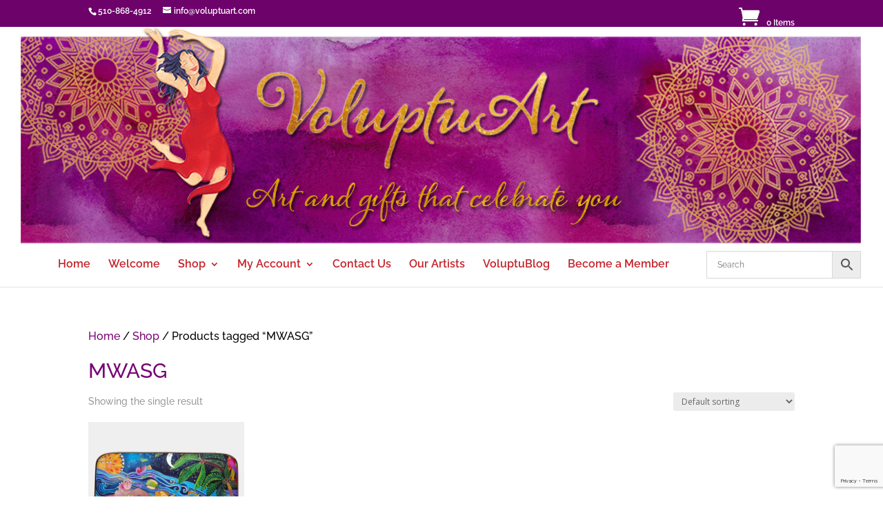

--- FILE ---
content_type: text/html; charset=utf-8
request_url: https://www.google.com/recaptcha/api2/anchor?ar=1&k=6Leva-wfAAAAAKpmNLLceGhXhxIzs1PDmzdTgg9s&co=aHR0cHM6Ly92b2x1cHR1YXJ0LmNvbTo0NDM.&hl=en&v=N67nZn4AqZkNcbeMu4prBgzg&size=normal&anchor-ms=20000&execute-ms=30000&cb=3yt8c5cey7kl
body_size: 49360
content:
<!DOCTYPE HTML><html dir="ltr" lang="en"><head><meta http-equiv="Content-Type" content="text/html; charset=UTF-8">
<meta http-equiv="X-UA-Compatible" content="IE=edge">
<title>reCAPTCHA</title>
<style type="text/css">
/* cyrillic-ext */
@font-face {
  font-family: 'Roboto';
  font-style: normal;
  font-weight: 400;
  font-stretch: 100%;
  src: url(//fonts.gstatic.com/s/roboto/v48/KFO7CnqEu92Fr1ME7kSn66aGLdTylUAMa3GUBHMdazTgWw.woff2) format('woff2');
  unicode-range: U+0460-052F, U+1C80-1C8A, U+20B4, U+2DE0-2DFF, U+A640-A69F, U+FE2E-FE2F;
}
/* cyrillic */
@font-face {
  font-family: 'Roboto';
  font-style: normal;
  font-weight: 400;
  font-stretch: 100%;
  src: url(//fonts.gstatic.com/s/roboto/v48/KFO7CnqEu92Fr1ME7kSn66aGLdTylUAMa3iUBHMdazTgWw.woff2) format('woff2');
  unicode-range: U+0301, U+0400-045F, U+0490-0491, U+04B0-04B1, U+2116;
}
/* greek-ext */
@font-face {
  font-family: 'Roboto';
  font-style: normal;
  font-weight: 400;
  font-stretch: 100%;
  src: url(//fonts.gstatic.com/s/roboto/v48/KFO7CnqEu92Fr1ME7kSn66aGLdTylUAMa3CUBHMdazTgWw.woff2) format('woff2');
  unicode-range: U+1F00-1FFF;
}
/* greek */
@font-face {
  font-family: 'Roboto';
  font-style: normal;
  font-weight: 400;
  font-stretch: 100%;
  src: url(//fonts.gstatic.com/s/roboto/v48/KFO7CnqEu92Fr1ME7kSn66aGLdTylUAMa3-UBHMdazTgWw.woff2) format('woff2');
  unicode-range: U+0370-0377, U+037A-037F, U+0384-038A, U+038C, U+038E-03A1, U+03A3-03FF;
}
/* math */
@font-face {
  font-family: 'Roboto';
  font-style: normal;
  font-weight: 400;
  font-stretch: 100%;
  src: url(//fonts.gstatic.com/s/roboto/v48/KFO7CnqEu92Fr1ME7kSn66aGLdTylUAMawCUBHMdazTgWw.woff2) format('woff2');
  unicode-range: U+0302-0303, U+0305, U+0307-0308, U+0310, U+0312, U+0315, U+031A, U+0326-0327, U+032C, U+032F-0330, U+0332-0333, U+0338, U+033A, U+0346, U+034D, U+0391-03A1, U+03A3-03A9, U+03B1-03C9, U+03D1, U+03D5-03D6, U+03F0-03F1, U+03F4-03F5, U+2016-2017, U+2034-2038, U+203C, U+2040, U+2043, U+2047, U+2050, U+2057, U+205F, U+2070-2071, U+2074-208E, U+2090-209C, U+20D0-20DC, U+20E1, U+20E5-20EF, U+2100-2112, U+2114-2115, U+2117-2121, U+2123-214F, U+2190, U+2192, U+2194-21AE, U+21B0-21E5, U+21F1-21F2, U+21F4-2211, U+2213-2214, U+2216-22FF, U+2308-230B, U+2310, U+2319, U+231C-2321, U+2336-237A, U+237C, U+2395, U+239B-23B7, U+23D0, U+23DC-23E1, U+2474-2475, U+25AF, U+25B3, U+25B7, U+25BD, U+25C1, U+25CA, U+25CC, U+25FB, U+266D-266F, U+27C0-27FF, U+2900-2AFF, U+2B0E-2B11, U+2B30-2B4C, U+2BFE, U+3030, U+FF5B, U+FF5D, U+1D400-1D7FF, U+1EE00-1EEFF;
}
/* symbols */
@font-face {
  font-family: 'Roboto';
  font-style: normal;
  font-weight: 400;
  font-stretch: 100%;
  src: url(//fonts.gstatic.com/s/roboto/v48/KFO7CnqEu92Fr1ME7kSn66aGLdTylUAMaxKUBHMdazTgWw.woff2) format('woff2');
  unicode-range: U+0001-000C, U+000E-001F, U+007F-009F, U+20DD-20E0, U+20E2-20E4, U+2150-218F, U+2190, U+2192, U+2194-2199, U+21AF, U+21E6-21F0, U+21F3, U+2218-2219, U+2299, U+22C4-22C6, U+2300-243F, U+2440-244A, U+2460-24FF, U+25A0-27BF, U+2800-28FF, U+2921-2922, U+2981, U+29BF, U+29EB, U+2B00-2BFF, U+4DC0-4DFF, U+FFF9-FFFB, U+10140-1018E, U+10190-1019C, U+101A0, U+101D0-101FD, U+102E0-102FB, U+10E60-10E7E, U+1D2C0-1D2D3, U+1D2E0-1D37F, U+1F000-1F0FF, U+1F100-1F1AD, U+1F1E6-1F1FF, U+1F30D-1F30F, U+1F315, U+1F31C, U+1F31E, U+1F320-1F32C, U+1F336, U+1F378, U+1F37D, U+1F382, U+1F393-1F39F, U+1F3A7-1F3A8, U+1F3AC-1F3AF, U+1F3C2, U+1F3C4-1F3C6, U+1F3CA-1F3CE, U+1F3D4-1F3E0, U+1F3ED, U+1F3F1-1F3F3, U+1F3F5-1F3F7, U+1F408, U+1F415, U+1F41F, U+1F426, U+1F43F, U+1F441-1F442, U+1F444, U+1F446-1F449, U+1F44C-1F44E, U+1F453, U+1F46A, U+1F47D, U+1F4A3, U+1F4B0, U+1F4B3, U+1F4B9, U+1F4BB, U+1F4BF, U+1F4C8-1F4CB, U+1F4D6, U+1F4DA, U+1F4DF, U+1F4E3-1F4E6, U+1F4EA-1F4ED, U+1F4F7, U+1F4F9-1F4FB, U+1F4FD-1F4FE, U+1F503, U+1F507-1F50B, U+1F50D, U+1F512-1F513, U+1F53E-1F54A, U+1F54F-1F5FA, U+1F610, U+1F650-1F67F, U+1F687, U+1F68D, U+1F691, U+1F694, U+1F698, U+1F6AD, U+1F6B2, U+1F6B9-1F6BA, U+1F6BC, U+1F6C6-1F6CF, U+1F6D3-1F6D7, U+1F6E0-1F6EA, U+1F6F0-1F6F3, U+1F6F7-1F6FC, U+1F700-1F7FF, U+1F800-1F80B, U+1F810-1F847, U+1F850-1F859, U+1F860-1F887, U+1F890-1F8AD, U+1F8B0-1F8BB, U+1F8C0-1F8C1, U+1F900-1F90B, U+1F93B, U+1F946, U+1F984, U+1F996, U+1F9E9, U+1FA00-1FA6F, U+1FA70-1FA7C, U+1FA80-1FA89, U+1FA8F-1FAC6, U+1FACE-1FADC, U+1FADF-1FAE9, U+1FAF0-1FAF8, U+1FB00-1FBFF;
}
/* vietnamese */
@font-face {
  font-family: 'Roboto';
  font-style: normal;
  font-weight: 400;
  font-stretch: 100%;
  src: url(//fonts.gstatic.com/s/roboto/v48/KFO7CnqEu92Fr1ME7kSn66aGLdTylUAMa3OUBHMdazTgWw.woff2) format('woff2');
  unicode-range: U+0102-0103, U+0110-0111, U+0128-0129, U+0168-0169, U+01A0-01A1, U+01AF-01B0, U+0300-0301, U+0303-0304, U+0308-0309, U+0323, U+0329, U+1EA0-1EF9, U+20AB;
}
/* latin-ext */
@font-face {
  font-family: 'Roboto';
  font-style: normal;
  font-weight: 400;
  font-stretch: 100%;
  src: url(//fonts.gstatic.com/s/roboto/v48/KFO7CnqEu92Fr1ME7kSn66aGLdTylUAMa3KUBHMdazTgWw.woff2) format('woff2');
  unicode-range: U+0100-02BA, U+02BD-02C5, U+02C7-02CC, U+02CE-02D7, U+02DD-02FF, U+0304, U+0308, U+0329, U+1D00-1DBF, U+1E00-1E9F, U+1EF2-1EFF, U+2020, U+20A0-20AB, U+20AD-20C0, U+2113, U+2C60-2C7F, U+A720-A7FF;
}
/* latin */
@font-face {
  font-family: 'Roboto';
  font-style: normal;
  font-weight: 400;
  font-stretch: 100%;
  src: url(//fonts.gstatic.com/s/roboto/v48/KFO7CnqEu92Fr1ME7kSn66aGLdTylUAMa3yUBHMdazQ.woff2) format('woff2');
  unicode-range: U+0000-00FF, U+0131, U+0152-0153, U+02BB-02BC, U+02C6, U+02DA, U+02DC, U+0304, U+0308, U+0329, U+2000-206F, U+20AC, U+2122, U+2191, U+2193, U+2212, U+2215, U+FEFF, U+FFFD;
}
/* cyrillic-ext */
@font-face {
  font-family: 'Roboto';
  font-style: normal;
  font-weight: 500;
  font-stretch: 100%;
  src: url(//fonts.gstatic.com/s/roboto/v48/KFO7CnqEu92Fr1ME7kSn66aGLdTylUAMa3GUBHMdazTgWw.woff2) format('woff2');
  unicode-range: U+0460-052F, U+1C80-1C8A, U+20B4, U+2DE0-2DFF, U+A640-A69F, U+FE2E-FE2F;
}
/* cyrillic */
@font-face {
  font-family: 'Roboto';
  font-style: normal;
  font-weight: 500;
  font-stretch: 100%;
  src: url(//fonts.gstatic.com/s/roboto/v48/KFO7CnqEu92Fr1ME7kSn66aGLdTylUAMa3iUBHMdazTgWw.woff2) format('woff2');
  unicode-range: U+0301, U+0400-045F, U+0490-0491, U+04B0-04B1, U+2116;
}
/* greek-ext */
@font-face {
  font-family: 'Roboto';
  font-style: normal;
  font-weight: 500;
  font-stretch: 100%;
  src: url(//fonts.gstatic.com/s/roboto/v48/KFO7CnqEu92Fr1ME7kSn66aGLdTylUAMa3CUBHMdazTgWw.woff2) format('woff2');
  unicode-range: U+1F00-1FFF;
}
/* greek */
@font-face {
  font-family: 'Roboto';
  font-style: normal;
  font-weight: 500;
  font-stretch: 100%;
  src: url(//fonts.gstatic.com/s/roboto/v48/KFO7CnqEu92Fr1ME7kSn66aGLdTylUAMa3-UBHMdazTgWw.woff2) format('woff2');
  unicode-range: U+0370-0377, U+037A-037F, U+0384-038A, U+038C, U+038E-03A1, U+03A3-03FF;
}
/* math */
@font-face {
  font-family: 'Roboto';
  font-style: normal;
  font-weight: 500;
  font-stretch: 100%;
  src: url(//fonts.gstatic.com/s/roboto/v48/KFO7CnqEu92Fr1ME7kSn66aGLdTylUAMawCUBHMdazTgWw.woff2) format('woff2');
  unicode-range: U+0302-0303, U+0305, U+0307-0308, U+0310, U+0312, U+0315, U+031A, U+0326-0327, U+032C, U+032F-0330, U+0332-0333, U+0338, U+033A, U+0346, U+034D, U+0391-03A1, U+03A3-03A9, U+03B1-03C9, U+03D1, U+03D5-03D6, U+03F0-03F1, U+03F4-03F5, U+2016-2017, U+2034-2038, U+203C, U+2040, U+2043, U+2047, U+2050, U+2057, U+205F, U+2070-2071, U+2074-208E, U+2090-209C, U+20D0-20DC, U+20E1, U+20E5-20EF, U+2100-2112, U+2114-2115, U+2117-2121, U+2123-214F, U+2190, U+2192, U+2194-21AE, U+21B0-21E5, U+21F1-21F2, U+21F4-2211, U+2213-2214, U+2216-22FF, U+2308-230B, U+2310, U+2319, U+231C-2321, U+2336-237A, U+237C, U+2395, U+239B-23B7, U+23D0, U+23DC-23E1, U+2474-2475, U+25AF, U+25B3, U+25B7, U+25BD, U+25C1, U+25CA, U+25CC, U+25FB, U+266D-266F, U+27C0-27FF, U+2900-2AFF, U+2B0E-2B11, U+2B30-2B4C, U+2BFE, U+3030, U+FF5B, U+FF5D, U+1D400-1D7FF, U+1EE00-1EEFF;
}
/* symbols */
@font-face {
  font-family: 'Roboto';
  font-style: normal;
  font-weight: 500;
  font-stretch: 100%;
  src: url(//fonts.gstatic.com/s/roboto/v48/KFO7CnqEu92Fr1ME7kSn66aGLdTylUAMaxKUBHMdazTgWw.woff2) format('woff2');
  unicode-range: U+0001-000C, U+000E-001F, U+007F-009F, U+20DD-20E0, U+20E2-20E4, U+2150-218F, U+2190, U+2192, U+2194-2199, U+21AF, U+21E6-21F0, U+21F3, U+2218-2219, U+2299, U+22C4-22C6, U+2300-243F, U+2440-244A, U+2460-24FF, U+25A0-27BF, U+2800-28FF, U+2921-2922, U+2981, U+29BF, U+29EB, U+2B00-2BFF, U+4DC0-4DFF, U+FFF9-FFFB, U+10140-1018E, U+10190-1019C, U+101A0, U+101D0-101FD, U+102E0-102FB, U+10E60-10E7E, U+1D2C0-1D2D3, U+1D2E0-1D37F, U+1F000-1F0FF, U+1F100-1F1AD, U+1F1E6-1F1FF, U+1F30D-1F30F, U+1F315, U+1F31C, U+1F31E, U+1F320-1F32C, U+1F336, U+1F378, U+1F37D, U+1F382, U+1F393-1F39F, U+1F3A7-1F3A8, U+1F3AC-1F3AF, U+1F3C2, U+1F3C4-1F3C6, U+1F3CA-1F3CE, U+1F3D4-1F3E0, U+1F3ED, U+1F3F1-1F3F3, U+1F3F5-1F3F7, U+1F408, U+1F415, U+1F41F, U+1F426, U+1F43F, U+1F441-1F442, U+1F444, U+1F446-1F449, U+1F44C-1F44E, U+1F453, U+1F46A, U+1F47D, U+1F4A3, U+1F4B0, U+1F4B3, U+1F4B9, U+1F4BB, U+1F4BF, U+1F4C8-1F4CB, U+1F4D6, U+1F4DA, U+1F4DF, U+1F4E3-1F4E6, U+1F4EA-1F4ED, U+1F4F7, U+1F4F9-1F4FB, U+1F4FD-1F4FE, U+1F503, U+1F507-1F50B, U+1F50D, U+1F512-1F513, U+1F53E-1F54A, U+1F54F-1F5FA, U+1F610, U+1F650-1F67F, U+1F687, U+1F68D, U+1F691, U+1F694, U+1F698, U+1F6AD, U+1F6B2, U+1F6B9-1F6BA, U+1F6BC, U+1F6C6-1F6CF, U+1F6D3-1F6D7, U+1F6E0-1F6EA, U+1F6F0-1F6F3, U+1F6F7-1F6FC, U+1F700-1F7FF, U+1F800-1F80B, U+1F810-1F847, U+1F850-1F859, U+1F860-1F887, U+1F890-1F8AD, U+1F8B0-1F8BB, U+1F8C0-1F8C1, U+1F900-1F90B, U+1F93B, U+1F946, U+1F984, U+1F996, U+1F9E9, U+1FA00-1FA6F, U+1FA70-1FA7C, U+1FA80-1FA89, U+1FA8F-1FAC6, U+1FACE-1FADC, U+1FADF-1FAE9, U+1FAF0-1FAF8, U+1FB00-1FBFF;
}
/* vietnamese */
@font-face {
  font-family: 'Roboto';
  font-style: normal;
  font-weight: 500;
  font-stretch: 100%;
  src: url(//fonts.gstatic.com/s/roboto/v48/KFO7CnqEu92Fr1ME7kSn66aGLdTylUAMa3OUBHMdazTgWw.woff2) format('woff2');
  unicode-range: U+0102-0103, U+0110-0111, U+0128-0129, U+0168-0169, U+01A0-01A1, U+01AF-01B0, U+0300-0301, U+0303-0304, U+0308-0309, U+0323, U+0329, U+1EA0-1EF9, U+20AB;
}
/* latin-ext */
@font-face {
  font-family: 'Roboto';
  font-style: normal;
  font-weight: 500;
  font-stretch: 100%;
  src: url(//fonts.gstatic.com/s/roboto/v48/KFO7CnqEu92Fr1ME7kSn66aGLdTylUAMa3KUBHMdazTgWw.woff2) format('woff2');
  unicode-range: U+0100-02BA, U+02BD-02C5, U+02C7-02CC, U+02CE-02D7, U+02DD-02FF, U+0304, U+0308, U+0329, U+1D00-1DBF, U+1E00-1E9F, U+1EF2-1EFF, U+2020, U+20A0-20AB, U+20AD-20C0, U+2113, U+2C60-2C7F, U+A720-A7FF;
}
/* latin */
@font-face {
  font-family: 'Roboto';
  font-style: normal;
  font-weight: 500;
  font-stretch: 100%;
  src: url(//fonts.gstatic.com/s/roboto/v48/KFO7CnqEu92Fr1ME7kSn66aGLdTylUAMa3yUBHMdazQ.woff2) format('woff2');
  unicode-range: U+0000-00FF, U+0131, U+0152-0153, U+02BB-02BC, U+02C6, U+02DA, U+02DC, U+0304, U+0308, U+0329, U+2000-206F, U+20AC, U+2122, U+2191, U+2193, U+2212, U+2215, U+FEFF, U+FFFD;
}
/* cyrillic-ext */
@font-face {
  font-family: 'Roboto';
  font-style: normal;
  font-weight: 900;
  font-stretch: 100%;
  src: url(//fonts.gstatic.com/s/roboto/v48/KFO7CnqEu92Fr1ME7kSn66aGLdTylUAMa3GUBHMdazTgWw.woff2) format('woff2');
  unicode-range: U+0460-052F, U+1C80-1C8A, U+20B4, U+2DE0-2DFF, U+A640-A69F, U+FE2E-FE2F;
}
/* cyrillic */
@font-face {
  font-family: 'Roboto';
  font-style: normal;
  font-weight: 900;
  font-stretch: 100%;
  src: url(//fonts.gstatic.com/s/roboto/v48/KFO7CnqEu92Fr1ME7kSn66aGLdTylUAMa3iUBHMdazTgWw.woff2) format('woff2');
  unicode-range: U+0301, U+0400-045F, U+0490-0491, U+04B0-04B1, U+2116;
}
/* greek-ext */
@font-face {
  font-family: 'Roboto';
  font-style: normal;
  font-weight: 900;
  font-stretch: 100%;
  src: url(//fonts.gstatic.com/s/roboto/v48/KFO7CnqEu92Fr1ME7kSn66aGLdTylUAMa3CUBHMdazTgWw.woff2) format('woff2');
  unicode-range: U+1F00-1FFF;
}
/* greek */
@font-face {
  font-family: 'Roboto';
  font-style: normal;
  font-weight: 900;
  font-stretch: 100%;
  src: url(//fonts.gstatic.com/s/roboto/v48/KFO7CnqEu92Fr1ME7kSn66aGLdTylUAMa3-UBHMdazTgWw.woff2) format('woff2');
  unicode-range: U+0370-0377, U+037A-037F, U+0384-038A, U+038C, U+038E-03A1, U+03A3-03FF;
}
/* math */
@font-face {
  font-family: 'Roboto';
  font-style: normal;
  font-weight: 900;
  font-stretch: 100%;
  src: url(//fonts.gstatic.com/s/roboto/v48/KFO7CnqEu92Fr1ME7kSn66aGLdTylUAMawCUBHMdazTgWw.woff2) format('woff2');
  unicode-range: U+0302-0303, U+0305, U+0307-0308, U+0310, U+0312, U+0315, U+031A, U+0326-0327, U+032C, U+032F-0330, U+0332-0333, U+0338, U+033A, U+0346, U+034D, U+0391-03A1, U+03A3-03A9, U+03B1-03C9, U+03D1, U+03D5-03D6, U+03F0-03F1, U+03F4-03F5, U+2016-2017, U+2034-2038, U+203C, U+2040, U+2043, U+2047, U+2050, U+2057, U+205F, U+2070-2071, U+2074-208E, U+2090-209C, U+20D0-20DC, U+20E1, U+20E5-20EF, U+2100-2112, U+2114-2115, U+2117-2121, U+2123-214F, U+2190, U+2192, U+2194-21AE, U+21B0-21E5, U+21F1-21F2, U+21F4-2211, U+2213-2214, U+2216-22FF, U+2308-230B, U+2310, U+2319, U+231C-2321, U+2336-237A, U+237C, U+2395, U+239B-23B7, U+23D0, U+23DC-23E1, U+2474-2475, U+25AF, U+25B3, U+25B7, U+25BD, U+25C1, U+25CA, U+25CC, U+25FB, U+266D-266F, U+27C0-27FF, U+2900-2AFF, U+2B0E-2B11, U+2B30-2B4C, U+2BFE, U+3030, U+FF5B, U+FF5D, U+1D400-1D7FF, U+1EE00-1EEFF;
}
/* symbols */
@font-face {
  font-family: 'Roboto';
  font-style: normal;
  font-weight: 900;
  font-stretch: 100%;
  src: url(//fonts.gstatic.com/s/roboto/v48/KFO7CnqEu92Fr1ME7kSn66aGLdTylUAMaxKUBHMdazTgWw.woff2) format('woff2');
  unicode-range: U+0001-000C, U+000E-001F, U+007F-009F, U+20DD-20E0, U+20E2-20E4, U+2150-218F, U+2190, U+2192, U+2194-2199, U+21AF, U+21E6-21F0, U+21F3, U+2218-2219, U+2299, U+22C4-22C6, U+2300-243F, U+2440-244A, U+2460-24FF, U+25A0-27BF, U+2800-28FF, U+2921-2922, U+2981, U+29BF, U+29EB, U+2B00-2BFF, U+4DC0-4DFF, U+FFF9-FFFB, U+10140-1018E, U+10190-1019C, U+101A0, U+101D0-101FD, U+102E0-102FB, U+10E60-10E7E, U+1D2C0-1D2D3, U+1D2E0-1D37F, U+1F000-1F0FF, U+1F100-1F1AD, U+1F1E6-1F1FF, U+1F30D-1F30F, U+1F315, U+1F31C, U+1F31E, U+1F320-1F32C, U+1F336, U+1F378, U+1F37D, U+1F382, U+1F393-1F39F, U+1F3A7-1F3A8, U+1F3AC-1F3AF, U+1F3C2, U+1F3C4-1F3C6, U+1F3CA-1F3CE, U+1F3D4-1F3E0, U+1F3ED, U+1F3F1-1F3F3, U+1F3F5-1F3F7, U+1F408, U+1F415, U+1F41F, U+1F426, U+1F43F, U+1F441-1F442, U+1F444, U+1F446-1F449, U+1F44C-1F44E, U+1F453, U+1F46A, U+1F47D, U+1F4A3, U+1F4B0, U+1F4B3, U+1F4B9, U+1F4BB, U+1F4BF, U+1F4C8-1F4CB, U+1F4D6, U+1F4DA, U+1F4DF, U+1F4E3-1F4E6, U+1F4EA-1F4ED, U+1F4F7, U+1F4F9-1F4FB, U+1F4FD-1F4FE, U+1F503, U+1F507-1F50B, U+1F50D, U+1F512-1F513, U+1F53E-1F54A, U+1F54F-1F5FA, U+1F610, U+1F650-1F67F, U+1F687, U+1F68D, U+1F691, U+1F694, U+1F698, U+1F6AD, U+1F6B2, U+1F6B9-1F6BA, U+1F6BC, U+1F6C6-1F6CF, U+1F6D3-1F6D7, U+1F6E0-1F6EA, U+1F6F0-1F6F3, U+1F6F7-1F6FC, U+1F700-1F7FF, U+1F800-1F80B, U+1F810-1F847, U+1F850-1F859, U+1F860-1F887, U+1F890-1F8AD, U+1F8B0-1F8BB, U+1F8C0-1F8C1, U+1F900-1F90B, U+1F93B, U+1F946, U+1F984, U+1F996, U+1F9E9, U+1FA00-1FA6F, U+1FA70-1FA7C, U+1FA80-1FA89, U+1FA8F-1FAC6, U+1FACE-1FADC, U+1FADF-1FAE9, U+1FAF0-1FAF8, U+1FB00-1FBFF;
}
/* vietnamese */
@font-face {
  font-family: 'Roboto';
  font-style: normal;
  font-weight: 900;
  font-stretch: 100%;
  src: url(//fonts.gstatic.com/s/roboto/v48/KFO7CnqEu92Fr1ME7kSn66aGLdTylUAMa3OUBHMdazTgWw.woff2) format('woff2');
  unicode-range: U+0102-0103, U+0110-0111, U+0128-0129, U+0168-0169, U+01A0-01A1, U+01AF-01B0, U+0300-0301, U+0303-0304, U+0308-0309, U+0323, U+0329, U+1EA0-1EF9, U+20AB;
}
/* latin-ext */
@font-face {
  font-family: 'Roboto';
  font-style: normal;
  font-weight: 900;
  font-stretch: 100%;
  src: url(//fonts.gstatic.com/s/roboto/v48/KFO7CnqEu92Fr1ME7kSn66aGLdTylUAMa3KUBHMdazTgWw.woff2) format('woff2');
  unicode-range: U+0100-02BA, U+02BD-02C5, U+02C7-02CC, U+02CE-02D7, U+02DD-02FF, U+0304, U+0308, U+0329, U+1D00-1DBF, U+1E00-1E9F, U+1EF2-1EFF, U+2020, U+20A0-20AB, U+20AD-20C0, U+2113, U+2C60-2C7F, U+A720-A7FF;
}
/* latin */
@font-face {
  font-family: 'Roboto';
  font-style: normal;
  font-weight: 900;
  font-stretch: 100%;
  src: url(//fonts.gstatic.com/s/roboto/v48/KFO7CnqEu92Fr1ME7kSn66aGLdTylUAMa3yUBHMdazQ.woff2) format('woff2');
  unicode-range: U+0000-00FF, U+0131, U+0152-0153, U+02BB-02BC, U+02C6, U+02DA, U+02DC, U+0304, U+0308, U+0329, U+2000-206F, U+20AC, U+2122, U+2191, U+2193, U+2212, U+2215, U+FEFF, U+FFFD;
}

</style>
<link rel="stylesheet" type="text/css" href="https://www.gstatic.com/recaptcha/releases/N67nZn4AqZkNcbeMu4prBgzg/styles__ltr.css">
<script nonce="vtufUEesXVL2l0ZgXTerpA" type="text/javascript">window['__recaptcha_api'] = 'https://www.google.com/recaptcha/api2/';</script>
<script type="text/javascript" src="https://www.gstatic.com/recaptcha/releases/N67nZn4AqZkNcbeMu4prBgzg/recaptcha__en.js" nonce="vtufUEesXVL2l0ZgXTerpA">
      
    </script></head>
<body><div id="rc-anchor-alert" class="rc-anchor-alert"></div>
<input type="hidden" id="recaptcha-token" value="[base64]">
<script type="text/javascript" nonce="vtufUEesXVL2l0ZgXTerpA">
      recaptcha.anchor.Main.init("[\x22ainput\x22,[\x22bgdata\x22,\x22\x22,\[base64]/[base64]/[base64]/[base64]/[base64]/UltsKytdPUU6KEU8MjA0OD9SW2wrK109RT4+NnwxOTI6KChFJjY0NTEyKT09NTUyOTYmJk0rMTxjLmxlbmd0aCYmKGMuY2hhckNvZGVBdChNKzEpJjY0NTEyKT09NTYzMjA/[base64]/[base64]/[base64]/[base64]/[base64]/[base64]/[base64]\x22,\[base64]\\u003d\x22,\x22wrbCpht2w4jCihnCnBhuw7TDliIhCsOYw5zCqzrDkjF4wqYvw7PCtMKKw5Z/[base64]/DmcKdbsKrw7/ChsKCP8KUw7LCmTJ7wrUZPsK1w48Awol9wpTCpMKNIMK0wrJZwoQbSBLDhMOpwpbDnSYewp7DpsK7DsOYwqwHwpnDlE/[base64]/Dp8KPwpjDosOzwr7DpsKmMS0sw6UhCcO6CFnDj8K6w5FSw43CscOdEMOBwoPCqmYRwpnCk8Oxw6lrNgxlwrPDm8KidyBZXGTDtcOcwo7DgytvLcK/woDDp8O4wrjCj8KELwjDhEzDrsOTGMOyw7hsS1s6YTzDj1pxwonDr2pwVcOHwozCicOwajsRwpMmwp/[base64]/CkF7Dmislwqc3w6LChcKGdV3Ds8OkG1XDkMOjVMK4VyvCkBlrw6xxwq7CrBguCcOYPyMwwpUmasKcwp3Dq0PCjkzDghrCmsOCwqzDjcKBVcOiYV8Mw6ZmZkJudsOjbl3DuMOcI8KFw7UyJg/DkjkIb3rDlcKnw4AYZsKrViFzw6cCwogMwp1Dw5TCvXDCl8KKIT8QZ8OESsOsdMOEYU9uw7jDqXY5w6cIbjLCvcOMwpcbBm5fw5cawrPCusKyfsKEJxcYVlHCuMKrbcOVYsO/QHVUORDDgMK1Y8OEw7bDtXbDt1NRXUTCrgIvSFoLw6XDrxTDsBnDiHXCp8Kmw4TDoMONA8OIFcOKwr5cd29sV8Kww6nCi8KqZcOsK3dUCMOow5Qcw5HCtjN2wrbDg8OYwowwwplVw7HCiwXDgW/[base64]/Ck0fDhMOSL8OAPX8wGWl0YsKvw54VV8OCw7xYw4wJWxRowrjCt1EZwqfDlEbDvcKFOMKGwptwaMKdH8KsAsOxwq7DqXphwpXCkcOcw5s1w7vDjMOVw4vCsGjCtcO/w6YcEDbDrsKJOUV+UMKFwpgzw5s0FFVlwosMw6FxXT7DpjAfJ8KLNMO0UMKnwrwYw4gUw4/[base64]/[base64]/[base64]/DscOXVsK6w7/[base64]/DnX4vwrFewqXDgg/Co8KdCF/[base64]/Dqn8rwqBFw6/DjMK+w6PCjMKkw4zCm2ZMwprCviV2AQjCocKCw5QQEm90LC3CpQHCu0pRwol6wrTDs3s4wrzCjx7DpXfCpsOmeiDDkWPDmlEVMAzCtsKydxFRw6/DrETDtwbDulBiw73DvcOywpTDtD5Tw4A0bMOoK8Ocw77ChsKsc8KdUcKNwqPDrcK5DMOODcKXDsO0woHDm8Kdw5Mkw5DDsj1mwr17wpBHwrk9wrrDukvDvyXCk8KXwoTDhWpIwp7DnMOaZktlwrjCpH/ChSXCgEDDlHATwpQIw5Zaw7VwQnk1A2IlE8OgLsKAwo8uw6HDsEpDMWYqw4XCk8OgLMKDWVMcw7/DmMK1w6bDssO8wq4Bw6TCl8ONJMKpw6fCtMO4cw4nw7fCt2zCnzbCkk/CogrCt3nCg38dfz4pwoYZw4HDqWJIw7rCr8O6w4fCtsOjwr1Dw608BsO5w4EABwZyw6FgJsKwwpdIw59DD1RVwpUBWVDDp8OWOTsJwobCuifCocKawofCjcKgwoPDuMKuAMK3Z8K8wp8eAhluBSTCmsK3T8OSQcKyJcKYwrHDnUTCmyvDlHN9b1NrDcKXRm/[base64]/DnsOtw6jCnsKiUcKbNFfCjgElwpTCg8OtwpHDmMKwIzzClEkUwonDtMKAw5lHIw/CuBZ3w5x4wr7CrwRHBMKFZUjDjMOKwoBhe1JVY8KVw404w43DlMKIw6QXwoPCnQoqw6p9a8OYVMOtwp0Qw5TDk8KewqTDiG0GDRfDv3ZVDcOQwrHDiTombcOAE8Kqwq/Cp0BAEyfDjMK/RQ7CkCU7AcOBw4vDmcKwPU3Dr0HCtcKnc8OZDWPDmsOnFsObw5zDkh5RwpbCgcO9YcKSR8OswqLCmAhvWlnDtSPCsVdbw4MEwobDpcKZWcKXT8Kmw5xRNGkowp/ChMKMw5DChsOJwpc/CiJOLcOLCcOIw6BaKgAgwqdlw7vCgcOCw4wPw4PDigVbwrrCm2ktw5PDgcOXD1XDu8OQwr4Qw6TDkT3Dk2PDscKbwpJCwpfCunDDq8Oew70lfMOqXVHDmsK1w50ZBMKYC8O7wplAw79/[base64]/CtsKVIsOvFVzDsDxaw7NwworDu8KeVEbCh3tcCsOdw7DDr8OxRMOWw4vCmUrDsTQ6V8KWTwJ3e8K6dsKhwowrwoguw43CnMKiwqHCklgRwp/Ch1peF8Ogw787UMKpI3EFeMOkw6bDl8Okw6vCsVHCnsKQwqPCpEfDoVDCsxfDicOvf03DuQ3DjAfDmgdJwotawrd5wqDDrjUzwqbCn1sMw73DmTTDl0/CnRvDoMKFw6Yew47Dl8KiNzzCoFDDnzlJNnnCu8OEwrLCkMKjAsKfwrNkwoDDoWd0w6/Col8EesOWw4fCncKsHcKUwoc7w5zDncOkAsK9wp3CoBfCu8OLPl5uFA5tw6zCgDfCoMK2wrZZw6nCqsKbw6DDpMKYwpp2eTwiw487wrxJWx8kBcOxcHjDhUpMasOkwo4vw4ZtwpbCgRjCuMKWLn/DvMOQwqVMw6R3M8OmwrfDoiVJUsK6wpRpVETCqw5Ow6HDt2PDjsKZD8KaCsKeH8Obw6klwpvCpMOvPMKMwojCusOJSlccwrQCw77Dq8OxV8OHwo5HwofDv8Klwqp/el/[base64]/[base64]/e8O+wq4eThPDg1jDhSorwpJLwqI4KVQVHsKrMcOBMcOgaMOlLMOmwpjCgF3Cl8KEwrVWfMOjMcKzwrxnM8KZasOswqzDjzE9wrMxSTHCgsK2S8OXTsOtwo9Zw7zDtcKiOkVlU8KjPsOmRcKOLS5hMMKVw7PDmxDDksOkwoxzCcOjPF8rWsOTwpHCn8K2FsO/w5g8V8ONw4khSEHDlH/Dn8OxwpQyZ8Ktw68XAgBawocaAsOaEcK3wrQyacOtPm4swrTCoMKHw6V/w43DmMKUCUPCpHbCmmkTBcKXw6kwwpjDr1M4U1I/LX8TwoMBeXVSJMKiJlYbN1rCisK2cMOWwp7DkcOXw4nDkAM5BMKiwpnDlRtuLsKJw6RfFlHDkAdnf3w3w7TCiMKvwojDg23DtC1CKsK5Xk1HwrTDiEZpwoLDtRzCiFt/wp7CsgMyHDfDp2w1wrrDsF7DjMKVwoY/DcKxwooeeAfDnRTCvnFJAcOvw6Uoe8KqH0kzbzZaAEvDkXB5Z8OwG8OEw7ILFldQwpAZwo3CvFx/[base64]/w509wr/Dkxwfw7TDicKxw4TDrMKCw682w6XCksOjwrtMEwlvH0U4dCXCrSFSJ2oYTHAowro/w64dbcKNw6M/PyLDksOzAsO6wotCw4ADw4HCgcK5QwERMw7DtFYCwpzDvQ8Fw7vDtcOyVsO0BCzDscKQRHHDsU8wTB/DkMKLw7UZXsOZwr1Lw4tjwrlTw6jDg8KDJ8Ocwpc0wr13XMODf8KKw47DvsO0FnB/wovCpnkALX1/ccOtaBEsw6bDunLCrFhSZMKQP8KPaD3Cv3PDucOhwpHCqsO/w6gOGH3CpURzwrR3CxoHG8OSb0pPCXfCrGg6ZUNCE05ZfBU0KVPDpS8VcMKFw5t5w6/CksOaCMOFw5oTwrx8cV3CscOcwppbCCzCpD1HwpDCssKZHcOzwqJNJsKxwqTDr8Oqw5LDvzDCo8KGw4ZwPzrDqsKuR8KdKMKJZTNpNENMAD/Cu8Kuw7PDoj7DicKjwqVDSsO8wo1sEsKveMOqG8ORDlDDqx7DvMKSNzDDpsO2OxUcTMKTdR1ZEMOeJw3DmMOow7Eow5vCrcKlwpsvw69/[base64]/Co8Olw70Cw4p4F1RqchlpFsK6w4l7w5xNw5rDvjFqw4gbw5tJwohXwq/CicKiK8OjGnJaKMKfwoBNFsO5w6rDv8Ksw5dEJsOiw71uMnZATcOqbk3DtcK4w7FBwocHw7LDrsK0JcKiSwbDgsO7wpF/FsOcRXl5NsKCGQtRbBRxXMKXNXDCgknCmR8vC1zCtnIbwppCwqVxw7rCssKLwq/ChcKCQsKEKSvDl1/DthEIJsKCXsKLdTQMw47DjjF+U8Kyw4p7wpB4wpIHwp5Gw77Dm8OvNcK1A8OsMjFEwqJnw5Qvw5fDimstCnXDs0ZoMU9Lw6dGCh8MwoJ7Xy/[base64]/DlMOdER/Dhnl5w5zDucOpwrJQGW/Dt8OuZsKmJsOiwoFOMinDpsKBQBvDvsKrO1lvUMO1w73Cph7CkcKXw4/CgXrCiDQDworDq8KUUcKLw4zCr8Kjw7fCmF7DjREDYcOtGXvCqETDkHEpOMKBMhMFw69sNg5MA8OxwpPCucO+VcK2w5bDsXAHwqtzwqbCqUrCrsOUwogxwrrDjx/[base64]/CvMOjQ8Khw6EKw6DClcOaw6/DvAvCmkbCmxAfNsKgwpYUwoYdw6t9Z8Ofc8O1wozDk8OXfwzCsXnDusOpwqTChkbCqsKwwqBUw7ZHwq04w5hrf8O+AEnCgMODOHwTNsOmw5hmfAAlw78Nw7HDn0l8LcKPwpUrw4VQFsOPWMKPw4nDncKmVSXCuSfCvHvDlcO9HsKPwrACHArClBTCvsO3wr/Cs8KDw4jCnXXCosOiwpDDi8OlwoTCnsOKPMKLVWArOD3CgMOBw6vDqwFSdBZFMMOuCDYYwrfDthLDmsKFwobDi8Kjw57Dvx3CjSMVw7XCqTLDiF8vw4TCg8KHdcK5woPDlsK4w5kjw5FCw7zClEV/w6hcw5BxaMKBwqDDoMOtN8K3w47CqBfCvMKTwprCh8KubFXCrcOZw6UVw5Zewq0lw7M1w4XDhV/CscK/w4TDpsKDw47DgMOCw6lKworDhDjDpn8YwpLDoxLCjsOGCi1qeCrDpHbCinMOB1gHw6zCnsKSwoXDmsOWLcOdLAozw4Rfw7tKw6jDncK/w5p0C8KtMF5kFsKgw6d1w6gJWClOw7YjesOdw7UVwp7Cl8K/w6cEwofDqcOUYsOnAMKNb8Knw7vDssOQwrYdaBECakQeEsKAw4vDuMKvwo/DusKrw5ROwpQENmkzdDrClHpcw4QtP8OQwp/CmgnDocKxdiTCpcKswpzCrMKMFMOxw6TDnMOuw7fCtEnCiGU+wqzCkMORw6QLw6I4w5HCvsK8w78ibsKnKcO+RMK+w5DDlFEvbHsrw6/Cjw41wqHCmsOYw6NaGsOnw78Kw4zCqMKcwptRwqwVZxsNc8KnwrQcwrlkH07DvcK0Nzwtw7UYE1vClMOHw5l9f8KYwpPDpWs7wptzw6fCk1bDnWFnw6LDuiY8RGhiHjZMfcKQwqIiw5IrDMKrwp93w50YRwbCgMKIw6FHwphUAcOtw4/DvCYOwp/DllPDhGd/JmwTw4I4RcOyRsKzwoYbwrU1dMKdw6rCqD7CmWzDt8Kqw5vCn8OALQLDhXHDtDtiwrRbw44YL1c8wr7DosOePWF0IcO/w6pTa1gAw4EILGjCtQVyfMOEw5Q3wpFoesOResOjDS5sw7HDgDVPUVQedsOjwroVccOAwovCi3kvwrLCr8OMw5NSw4E/[base64]/DusOSwrfCrsOGwogbw5MaLwdVFA9VY3p9w4NJwq/Cq8K3wqTChFXDu8KYw6PDq3tAw7ZGw4h2w7XDtCHDg8KWw47CpMOtw4TCkSU8QcKGXMKYw5N1X8Kjw7/Dt8OPIcOHZMOZwrnCj18Lw65Ow5HDusKebMONLGDCp8O5wpJIw5vDtsOVw7PDn1Qxw53DlcO0w4wGwqTCtnFtwoJSBcOVwqjDo8KhNzrDmcONwohAb8KgYMObwrfDhWrDogg2wo/DqFRRw59cOcKpwo8aOcKwScKUH3Azw4I3WsKQd8KpGsOWdcOda8OQfQ1Fw5BUwoLCksOVw7XCiMODHMKYXMKjTMOEwqDDhxtvPsOrJMOdC8KDwqQjw5zDu1LCvitlwr18NX/DmmtbW1PCtsOew4MDw4goN8O9O8K1w7bChsKrBHjChMOLWMO5cyk6LsKUTHlCRMO9w7ALwobDggTDnkDDtF5bG2ciU8KSwo7CtMKyTk3DmsKXLsKECMO/[base64]/RTvDnXfDkljCix/Dj0HCvMK6wpswU8KVSVvCi3dQIjPCmsKCw4sPw6gje8OuwpBUwoHDucOww5IywrjDpsKpw4LCkk7Dvjstwq7DiALCry8vUX5Xcy01wrE+HsO8w6Bawr9LwoLDoBnDolBEGApBw5/ClMKJIy4Owr/DlsKAw6rCnsOCHBLCtMK8SE7Cpg3Dtl/CsMOGw5LCsmlWwow/TjFrBcKFAzbDikQKdEbDpsKQwqbDvsKyYzjDuMOFw6Q0IsK/w5rDscK5w7zCk8KfasOkw45/w4UowpbCscKAwoXDv8K3wo3DlcKFwpXCnxh/[base64]/DmMKSwo9dYXjClcKJwp7DpGLDkEnDgXBXw5nCosKbL8OFe8O4f03DocOsYMOKwqXDhjHCpHVqwqHCvsKOw6vCi3TCgyXDssODCcK6JlBgGcKiw5HCm8K8wpQswoLDg8OfY8KDw5o+woFJfX/Do8KTw7oHCSNBwpRwNzjCjX3CrEPCt0pNw7IlCcOyw73DgQ1UwoNWNWLDgQHCl8K/MWRRw5kHYcKBwoMcWsK+w5I0MlbCo2jDvwZxwpnDpcKhwq0IwohwJS/DvMObw6TDjgwywoHCqSDDhsO2P3lGwoJqLMOMw59CMcOLZ8KHc8KNwpDCv8KMwp0AZ8KOw590DRHDiCkrCSjDj0NBOMKkOMOyEBcZw64DwrPDksOXZ8ONw7LDlMKXXsOVLsKvesKnwoTDiDDCuCEHADMEwo/CrcKLC8O8w6HChcKjZWMXTwBpIsOdEF3Ch8OGd3vCt2x0UcOZwrfCu8Oow45qJsK/N8K9wqMow54FPyTCiMOgw7TCqMKSbW0Iw5Ygw4/CncK/[base64]/DkHNIQcKXd8KOw7AwEMOtw5nCpcKbwpwhE1XClsK4w7/CjsK/QcKOXwhFPnQTwqEGw79zw4R/wrHCkRjCosKXwq8JwrZ8GsOuNAXClW1TwrrCocOvwrLCjgnCs0g2SMKbRsOcOsOPYcKzK2/[base64]/wrbCtAxBwq/[base64]/w47DgTXClnZDfMOFCcKEOsKSw4HDksKCDAEswrrCj8ORd0gqOsKlJHbCgWYGw598ZlBrKcOkUUfCiW3CjMOsEsOLY1XCqFhxNMKXZMORwo/CuFRzJcKQwq3ChMK7w7XDug1Yw6BcEMOPw5w7DWHDsTEXAkprwpoNwoYxYMOOEzVIMMK/[base64]/Dl8KKaFXCjWHDr8K9ZMKqWsO2w54/[base64]/w7LDjx7Dv2bClDN7wqJ5w5dSwpR2JcK7w4XDjMOrAcKtwo3CvALDtsKpfsODwpjCg8OJw77Cj8OHw69uwpI0w5l2RyjDghPDmnYDTsK3S8KgT8Krw7/DvRxRwq1cO0TDkhI/w6FDPirDvcKvwrjDi8KmwpLDtS1Lw4bClcOvDsKTw7Rgw6FsMcKfw6csZ8KTwr3CumnDl8KqwozCrwstY8OMwrwQZWnDp8KTE0nCmsOTGUBrWgzDsHnCkWJrw7w0V8KGYMOBw7/DicOyD1LCp8OMwo7DhcKlw6hww6ZrTcKowpfChsK/[base64]/DsMKODQ3DjMOYwoNYCcKUw7LDqMKDw5Z8Ig/DiMK+UwgjfQ7DmcOdw7LCiMKzTGYPd8OHOcKawpgdwqEBZ2HDgcOGwpcrwprCs0nDrF/DnsKvVMKQTEA3RMOBw5slw6jDnyrCi8K1f8OGBSrDgsK5TsK1w5o7fA0YDGdNRsOVZm/CsMOHYMOKw6rDt8OmOcKew79owqrCusKBw60Qw4UzMcOXezZnw41EQMOkw44Xw58aw63DpsOfwrLCilHDh8KRV8Kbb1IgTHxvZsOpXcOFw7p9w4jCpcKiw6/Cv8OOw7jCs3JxchU8PAVnYSVBw7nCicKbLcOjVyLCl0nDicOVwpPDmBjDocKfw5ByAjHCnRRzwq0PIcOew48fwq8jEW7DrcOHIsO/[base64]/DqMOiGmTDjwlWYW8vw43Dq1XCkcKhwq/DlHxBwpQkw5crwpg8aWHDkQjDncKaw4LDtcKpH8O+THp9ezbDg8OMKRbDoXcowoXCt0Npw5cyHwRoRxtBwofCqsKQBzd7wo/Crlcdw6Bbwp/CicOWdC/DkcOvwrzCjWnDiipiw4/CjsK/LcKEw5PCvcOsw5VAwr5RM8KDLcK5P8OHwqvCpMKyw6PDpUrCvBbDkMOZV8K2w5rCnsKGXMOMwpw8XBLCsg/Doklhwq7DvDdBwpHDpsOrEMOLZcOncibDq0TDj8O6CMO3wqlrwoTCi8ONw5XDsC8eR8OXMFvDnFHCmULDmWLDnkI0w7Y4G8K9wozDosKxwqUXbUnCvHN7O0PClcOFfcKeSy5Ow48oa8Occ8KJwr7CgMOuFC/DtsK+woXDny5+wpnCj8KEHMOecsOeGTLCiMOZdsO7UzQaw4MywrbCjsO3BcOuPsO7wq3CignCplMqw5bDnSjDtQxCwr7CvhEow5p5RX8/[base64]/fSDCjsOEwo0/VV/DjkvDlz3CpyDChxQCw5fDv1xdVmQTYsKxaDoPQAfCnsKVH2MIWcOyR8OOwo05w4JMfcKEYlQUwqfCtMKvKCDDtsKVLcKDw79SwqduLwhxwrPCnhfDlhpsw7d9w6kLF8O2w4lWRnTClcKRbg8qw7LDhcOYw4vDpMK3w7fDrHvDvE/Cm1XCozfDlMKSSzPCjlcsW8Kpw7xbwqvCnEnDncOeAFTDg1jDn8OSUsOWEMKlwpvDiGkkw7xlwogWPsO3wp9FwoPDr0vDlcKRHz3Cthx1bMO+NSfDsho9RUhfSsOuwqrCjsOjwoAjAlTDgcKbXSQXw5FBDQfDiWDCgMOMWMKrbsOHesKQw4/CjSLDl1nCnsKOw4VNwotyYcKXw7vCrgnDqRXDoQ7CvlHDkgfCr0fDvAEvRH/DhRgaLzJ9NcKzQhbDh8OxwpvDosKdwqZmw7Eew5LDq2XCqGJNasKlJD8hb0XCosKtFhHDiMKNwrLCphpXPh/CvsKPwqZQX8KqwpkvwpUHCMOOdzQLMMO/w7VLBVRkwrJ2S8OQwq0OwrchUMKvQjnCisOewr5HwpDCiMOwLMOvwrFAEMOTQUHCoiPCj2TCiQVow6IYARFQEELDgxIvHMONwrJ5w4DCk8Oawr3CtWw7FMKIZMKlZyUhJcOswp09w7fCjm8NwqApw5B2w5zCozVvCy1sE8KtwpfDmDTCm8K7w43CmT/[base64]/wpYidUDDk3Byw5zCk8O/[base64]/CgkvDu24nw6HDg8KCQjPCuH0nQcOFYMOaw4XDrlZkw7sNwp7CvhtiU8OmwrXCg8KIwrPDvMOlw6xaZ8KIw5gdwqPDh0dId10PMsKgwq/[base64]/DjcODwoLDrsOIwr7ChcKkOcKbwrvCozjCvsKjw6EIL8O3Hw58wqLClcKow6XCoTLDnH5cw6DCogw7w5Nsw5/CsMOOGA7CmMOFw7xUwrTChG0kUhTClF7DisKDw7vCucKZK8Kxw5xABcOHw4rCocO8RAnDpn7CsXB6wqzDmirCkMOxGTtjeE/[base64]/Cr0PDrzdfTMKNw4IsdTrCtMOmw5VUIjJbwqcdf8K+bCbCiRguw73DhRHDu0s9YEknAT3DticHworDkMOLcRA6FsKRwqZoZsKew7DDsWRlEXM6bcORKMKOwq3DmsKNwqgcw6/[base64]/[base64]/[base64]/CkcOwWcKQwozDocOow7l3wpA9LlE4w5VIbnkuWi3DrmfDm8O6P8KsesKcw7cuHMKjNsOKw4UNwprCksKkw4fDpA3DssK7TcKrZxRTZwLDpsO7EMOXwr7DmMKxwoxUwqrDhRYCKmfCtw8ab3QAIlc1w7wbLMOiwptGIRvCkjnDk8OBwp1/wpdAH8KTH2HDrw8sSsKWXDJFw5nCh8OpNMOJYz8Hw71yWSzCgsKJRBLDgg1PwrzCvsKKw6s/w5vDo8KaXMOxMF/[base64]/DmDvDkMK5w70swrAtWUorwrFPJsOMwrkSYSbCqA/CpDdaw6EcwqFdOHLCowDDgsKbwr1cDcOZw6zCo8OrNXsLwpg5NUNmw5YNZ8Kpw79iwrB/wrMnCMKBJMKxwqZMUz8UVHfCtzdDI3DCqcKvA8KiHMOCCMKeIDM/w6omWyrDr3PCicOEwpDDhsOdwr9RN07DvMO+JHzDlBECFXJKAMKrNcK4WMKJw77CgTnDqMOZw7LDmm4/CgJyw4vDs8KeCsKue8Khw7QYwp7Cq8KbesOmw6I7wqrCnx9DKgxFw6nDkw41IcO/w40cwr7DvcKjcjN+fcKmBxDDv1zDosOIVcKPGF3DusOJwpTDu0TCg8O7aUQiw6VyayHCt0FAwpBOLcKxwqJCM8KmRDfCmjlNw6MrwrfDjX5Vw5tIfMOHVV/[base64]/w5QQccKDSylKe0pHw4RJwp3CoVYXw77DisKHMDvCm8K7wp/Ds8ONwovDpcK0wooww4Nfw77DrUNcwqrDjggdw77Dn8K/wqlhw5/CjB88w6vCjmDCgMOUwoAgw6A9dMOuKCxmwo/DpRDCgXvDrlnDglHCvMKyE1lewooDw4PCgjvCtcO2w5U/wo1QO8OHwr3ClsKZwqTCrSx3wo3CrsOmTyUTwrrDrT4JWhdUwoPCvhElGHbDj3nCvV7CjcO+wo/DsnbDo1fDk8KdLnVxwpPDg8K9wrPCgsO5KsKXwoUnagTCgxo3wo7DsgAmVMOMb8KdByvCg8OTHsKjesK9wohiw4bCn17DscKvecKEPsOjw70Yc8ODw655w4HCncODcnQgR8Khw4w/AMKicHrDisO9wrhzcMO3w4XDkxbClVoPw6A7w7QkacKdWsKyFzPCilA/f8KGwr3DscKDwrDCo8Ofw6DCnDLDqDnDncKzwq3CpcOcw5TCvSfDisK4BsKhdXbDucO+wrfDrsOlw73CncKcwp0sY8OWwpUgVy4Gwrc3w6YtMMK5w4/DmQXDjMK3w6bDj8ORU30SwoM7wpnCk8KowpsfPMKSJGbDhcOXwrvChsOBwofDjQHDgBvCoMOSw6DCt8OqwqNfw7ZlHMOJw4QJwoQPHsOSwo8RWsKPw5ZJcMOAw7Fhw7xsw7nCvR7CsDbCk23CkcODN8KCw610wpjDrMO2K8KTGDIvNsKxeTZbcsKgFsKrTMO/P8OMw4bDmnTDlsKOwoTClSLDvXtPdSbCq3UVw7JPw7M5woHChCfDqxPDuMKmEMOqwqwQwq7DqsKZw5rDoWBkS8KxIsKBw7vCucOgIRhCJx/CrVUIw5fDmFxKwrrCiRXCpVt3w6A0B2zClMO2w54Aw7fDskVJIcKDDMKjHcK7by9wPcKSSMOqw6RuXgbDoUDCt8KvRn9pKQIMwqIMJMKCw5Z8w4XCqUdiw7TDmA/CpsOJw63Djy/Dkx/[base64]/EMKrw49BZQZuODjDusKTDE/CicOyHFAMwpHChUVlwpfDr8OJUcOfw7/CqsOvUmIwCcOQwrhxecOkZh0JH8OBw57Cr8Onw7HCi8KMbMKZw54GG8Kkw5XCvgXDrMO0TmfDgB4zwo5SwoTCqMOOwox5Z2XDmcOVJg9peFJYwpvDomNcw5vCscKld8OFMlxVwpM6RsKOw5/[base64]/DintnXR0JMUnCsMK/NsOlA0FuOknDiyl3KxobwrMDewzDrjA7CD3Cgg5dwo52wrVeOsO5YcOVwpXDjsO3WsOjw6I8DyAgacKLwrHCrsOtwqBFwpcvw43DtsKiRcO8w4UcYMKOwpkrw5XCjMONw5V6IsKUdcO9Y8K7w6pfw7JLw5Zaw6nCqg4Uw6zCp8Kcw4ldN8K+BQ3CicODfA/Cj3LDk8OGwoLDgig2w6LCpcO7EcOVQsOCw5E3a04kwqrCg8O/w4UPTXPCkcKFwq3Ctjs3w6LDscKgc1rDrsKEVHDCkMKKBHzCvA4Vwr/CsSbCmWhXw7x8ZcKrNGFqwpvChsKWw5DDncK8w5DDgVhkIMKEw5HCl8KdGEp5w4PDo2FNw6XDvUpJw4HDucOaDj7DmG/[base64]/BSVBLwTDkzFZwqDCssK0woDDnHvCtcKfw45Pw67DlcK0w5pzJcKZw5nCr2TDsjjDo3JBWibCgXw7TwgnwoJrdMOMXSEFIjbDlsOYw4pOw51cwpLDgULDjCLDgsOlwqXDt8KZwo4oEMOef8OfCWRUPMK5w4vCtRQMEXjDisKId1PCssKrwo0xw4XDrD/[base64]/[base64]/I8KaPcKCw77CnTDConrCnlprw7fCksOyHCdbwrPDhjN9w7tlw4ZiwrstDEAow60kw7lwXwJgeW/DrC7DncKIVB5rw6ErTA7CoVIFB8K9HcK5w6fClXbCv8KpwrXCksOye8OAZjXCnzVPw7vDhlPDl8KCw5xTwqXCpcK5Gi7Dqhcowq7Dnj1AWC7DscKgwq0Aw5vDljR4O8K/w4pGwrbChsKqw6nCqEwMw6fDsMKNwoRuwpJkLsOcw6nCgcO1NMOwFMKSwqLDvsKdwqhgw4vCoMK6w5B2WcOsZsOkMsOxw7XCmEbCjMOxKQTDsH/[base64]/w5rDrD9xwoLCgsKlw7TCkjHCgSJKJBTCkMO0w5JdJWdCKMOaw63DqDPClxBLeVrDq8Kkw6PDl8OZeMOKwrTCiDUbwoNfQiB3fEPDjsOveMKzw6BDw5rCqQnDnlzDukdKXMKFY3c+Slh/ScK7CMO5w5zCggfChcKEw6x6worDugjDqcOQRcOpKMOUNFBSfkAvwq40KF7ChMK1Xkovw47Di1IQQ8O/WWvDjw7DiFcpOMOHby/CmMOmw4DCm1E/wo/DhQZcGcOPDHMIQ0bCoMKhw6MUJx/[base64]/[base64]/[base64]/DisKfGGhxw6gKw7zDoMKEw7gbwrDDscOfYsKkwps7MDcvNRlKM8OVF8K5w5kuwrNAwqp+dsOdPyBCNygDw4TDtCzDkMOjCQojT2cOw4TDukNbYXlMLj7DplbCjnE/e0IVwrvDhUvCgB5qU1kgRXU9HMK/w7UwbA3CsMK1wqwpwoAte8OPH8KeHhAUG8OEwoYBwqNcw5jDvsOLesOIS3fDgcOWdsKawpnCs2dPwpzCq2TCnxvCh8Ozw43DjcOFw583w4MzVBE4wo4mJSpIw6TDp8KLb8OIw47Du8KdwpwOZcKoS2lZw6IwfcOHw5Qkw5duQcK6w7R1w4IHwpjCn8OTGh/DvjfCmsOYw5rCmHciIsOww63CtgYlFWrDt0YSwqoWU8OtwqNuAmPDn8KOWRw4w611b8Ofw7jDr8KRRcKeScKxw7HDnMKWSE1pw6gffMKyV8ObwozDvybCqsOqw77Ckw8eX8OkJDzCgjkNwrlAZ3cCwpPCiwlww5/CjMKhw6sTe8OhwrnCnsKSCMOuwonDlsOXwpbCnDfCuiBrR1PDicKnCl0twr3Do8KLwoJIw6fDlsOrw7TCiktIc2UJwoYXwpnChgUfw4k7w6wTw7fDkMOyecKGdMO/wq/CtMKFwovCkn1sw4XCjcOTQ18FN8KaBAfDujDCqwPCh8KKSMKIw7bDmMOYcV/[base64]/[base64]/DrcKeCMKtwrdAwqzCjMKbD8OFeD5xwokcYsOQwqXCozvChMOZRcKMeWvDv15QJMOVwpIEw7HDv8O9KFhsB2RJwphWwrAUPcKYw605wrPDp29YwoHCkH9CwqXCmRUeZ8K8w6HDicKHwr7Duzx1LU7Dg8OkUixxXsKYPjjCt0jCpcOEVljCtAYzDHbDnTDCucO1wr/DtcODA3LDlB1KwoXDgXRFw7HCtsKKw7F/wrLDtHJQeyXDhsOAw4VNAMO5wojDiG/[base64]/CvsO2wrl/JsKbL3fDlcOZMsOQeS7CrlTDlMK+fQddPRbDnsOXRWDCgcKBwpXCgQfChxzCk8KFwoxBdwwiUsKYakpZwoQ9w6RHCcKJw6N4DkjDtcO1w7nDjMKxScOzwpZXeTrCtXPCv8KKRsOcw4fDn8K9wrnCgcK9wq7Ck1x6wqQJdmfCkgRRf3bDtTnCs8K/w5fDnncVwphXw5gkwroPU8KXZ8OgB3LCjMK9wrU8MD5cR8OmKCE5cMKRwpkecsOwIsKEL8OgKQvDvnkvN8OKw7ccw57Dn8K1wq7ChcOXTCAJw7JHPsOcwpbDtMKWDMK9AMKSw48/w4dMwprDn1jCosKvAGEDbWbDpGbDjzQgcGdiWGXDijHDoErDtsOIVhADRsK5wrPDg3/DugXDvsK2wpfCucOYwrRhw5RQK3PDpkTCoSXCoi3Dow3DmMOUGsKFCsKMw5jCtHYGR3DCvsOPwqFzw6YGJTjCqiwaJQxBw6NmGllnwoomw4rDosO8wqV7eMKqwotCC0J/XnrDkMKecsOtWcO5UAtiwrJ+A8OCRCNlwosWw5Q1w7LDo8O8wrMuag3DhsKpw5HDry91PXQFSsKlPXnDvsKswptFZsOVY0E/ScOjQsOPw545AlhqZcOeQy/DuTrCgsOZw4vCj8KiJ8OBw4MTwqTDscKdKgnCicKETMK9ZjJaacO/K1/DsB40w7bCvjbDtkrDqwHChQnCrVMywrzCvw/[base64]/Dr1B4TcKkS0R8w50Hw4MUw7REwrVRR8OECsO2BcOxTcOtAMOew4TDkW/DpgvCuMKDwr/Cv8KoUGXDiTI7wrTCmMOYwpHCqsKCQwVyw519wqzDoRwbLcO5wpvCoDUdwrJSw4k6FsKXwq3DjztKaHQcO8OCKMK7wrIkJ8KnenrDt8OXPsOzNsKUwpIuVMK/ZsKIw4RWFBPCoiTDhCtlw4k/Q3/[base64]/[base64]/w4bDgcOdJMOjw5sHNyDDp8Ohwrw7w6VldsKuw6XCvsOmw67Do8OdWl3Dj2sATlLDnmlBSS8/ZsOLw655VcKvVsK2F8OPw5kmZMKVwqZuE8KZcsKydFgmwpDCqMKEbsO3dgUeTMOMXcOyw4bCkzIZbwhywpJHwq/CtMOlw7kjVMKdKcOaw6wzwoPCl8OTwoB4T8OUfMOHMHLCucKww4Qbw7Z1aDdVWMKTwphlw5J6wpEhTcKPwq51w65/aMKqJ8Ohw69Dw6PCilTDkMK3w7nDjsKxFAwQX8OLRQ/[base64]/DpcO5RSdvwoo9w4vCvMO0FsOmw6fDul0fw4nDvMOVE3/CrsKNw7LCpRpYIEpaw4VrKMK0fyfCtATDqMK6CMKqIMO6wrjDpyTCn8OeN8Ktwr3DnsKGIMOrwo99w4/CkgMEWMOywqNROHXCpGPDtcOfw7fDqcOUwqtawrzCmwJrNMO0wqNcwrRDwqltw6XCscKxE8KmwqPCt8KtXWwWTSTDsxNrL8K1w7Y/fztGeXzDmwTDtsKVwqNxEcKXw7pPb8OKw4LCkMKgccKbw6tIwqdMw6vDtE/[base64]/CqQbDlwAJwoDCjB9Owr/DkcKjV202N8OGJjgNWUjDpsK9XcK/wqzChMOVdlJ5wqNQHMOKdMOqCsORK8OLO8OwwobDm8OwDUXCjDlkw6zCk8KicsKlw6Nxw47DhMOSISBsTcKQw5PDqsOSFldresKuw5JzwpXDm0/CqcK9wodMTsK6S8OEOMKbwpnCsMOZVnEUw6Ahw7Qmwp/CpAnCmsKnIcOww7zDkioawo1wwohtwp9ywrvDuRjDg1LCsTF/w7zCv8OtwqnDn0nDu8K/w4fDtwzCpT7CvyvDrsKYWgzDojfDoMOIwrvChMK/LMKBWcK8EsO7OMOuw4bCocO7wojCmGIvMn4tHXFQVsKrAsOvw5LDlMO3wohvwrDDt3AdI8KIGyhBeMO2VFESw50swq8vKcOIdMOzAsKgVcOFXcKGw7ASPF/[base64]/[base64]/CvMKUw4pveTXChsKIfMK2wqrChEHCsBliwqoiwqQIw7xgJ0TCq3sOwrvDtcKMb8K5Rm/CnMKOwpQRw7PDhwRAwql1IFjDpGrCpGY/wrIxw6gjw41RYyHCpMKYw45hE1Y5DmRaagFyUsOwIAQiwoQPw6zCt8O4w4c/WlYBw6UdBX1swqvCvsK1LBHDlAp8S8KbWGt1fsOYw5LDnMODwqVHKMKZb3ofRsKbZMOjwosnTMKnUjXChcKhwozDl8O8G8OvUyLDq8KPw6bCrRnDuMKCw5tVwpUJwp3DpsKAw4cxEDcOXsKrw4k/w4nCpCc6wrN5FMKlw7lZwo9ySsOobsODw5fDkMKCM8KpwowqwqHDmcKFFkoRMcKfPS7CrMO8wpp9w4NLwpAtw6rDocO3S8Kkw5/[base64]/DpsOhYgHCvMK2F1hHwpHDi8O2Ajgxw4YnQMKrworCrsOvwqkVw4ZIw7zCmcKRAsOreT9EFcOVw6MQwoTCh8O7acOjwqDCq13Ct8KEXMO+FcK0w61pw77Dijhxw6HDkcOVw4/Dk1/[base64]\\u003d\\u003d\x22],null,[\x22conf\x22,null,\x226Leva-wfAAAAAKpmNLLceGhXhxIzs1PDmzdTgg9s\x22,0,null,null,null,1,[21,125,63,73,95,87,41,43,42,83,102,105,109,121],[7059694,334],0,null,null,null,null,0,null,0,null,700,1,null,0,\[base64]/76lBhn6iwkZoQoZnOKMAhnM8xEZ\x22,0,0,null,null,1,null,0,0,null,null,null,0],\x22https://voluptuart.com:443\x22,null,[1,1,1],null,null,null,0,3600,[\x22https://www.google.com/intl/en/policies/privacy/\x22,\x22https://www.google.com/intl/en/policies/terms/\x22],\x220Q4p2MbfTAMTkdd6Tj4Ip0/3hS/ACNeJiFQuoO8OdnI\\u003d\x22,0,0,null,1,1769904462650,0,0,[123,137,21],null,[145,185,67,102,183],\x22RC-2MM3Z1nO7ElL9A\x22,null,null,null,null,null,\x220dAFcWeA4LrngEUCv6xTNJCtr-cIceDeeuTy0wg1lbK09-w4rMlouPfSahIvhKfKuo7mntAXswiDd1ySNa6Nsje47iFKnZvcH1nw\x22,1769987262657]");
    </script></body></html>

--- FILE ---
content_type: text/html; charset=utf-8
request_url: https://www.google.com/recaptcha/api2/anchor?ar=1&k=6LdtZhQdAAAAAIig9EOTfdM49SlKErHiABmniJCP&co=aHR0cHM6Ly92b2x1cHR1YXJ0LmNvbTo0NDM.&hl=en&v=N67nZn4AqZkNcbeMu4prBgzg&size=invisible&anchor-ms=20000&execute-ms=30000&cb=peasvavpi36b
body_size: 48354
content:
<!DOCTYPE HTML><html dir="ltr" lang="en"><head><meta http-equiv="Content-Type" content="text/html; charset=UTF-8">
<meta http-equiv="X-UA-Compatible" content="IE=edge">
<title>reCAPTCHA</title>
<style type="text/css">
/* cyrillic-ext */
@font-face {
  font-family: 'Roboto';
  font-style: normal;
  font-weight: 400;
  font-stretch: 100%;
  src: url(//fonts.gstatic.com/s/roboto/v48/KFO7CnqEu92Fr1ME7kSn66aGLdTylUAMa3GUBHMdazTgWw.woff2) format('woff2');
  unicode-range: U+0460-052F, U+1C80-1C8A, U+20B4, U+2DE0-2DFF, U+A640-A69F, U+FE2E-FE2F;
}
/* cyrillic */
@font-face {
  font-family: 'Roboto';
  font-style: normal;
  font-weight: 400;
  font-stretch: 100%;
  src: url(//fonts.gstatic.com/s/roboto/v48/KFO7CnqEu92Fr1ME7kSn66aGLdTylUAMa3iUBHMdazTgWw.woff2) format('woff2');
  unicode-range: U+0301, U+0400-045F, U+0490-0491, U+04B0-04B1, U+2116;
}
/* greek-ext */
@font-face {
  font-family: 'Roboto';
  font-style: normal;
  font-weight: 400;
  font-stretch: 100%;
  src: url(//fonts.gstatic.com/s/roboto/v48/KFO7CnqEu92Fr1ME7kSn66aGLdTylUAMa3CUBHMdazTgWw.woff2) format('woff2');
  unicode-range: U+1F00-1FFF;
}
/* greek */
@font-face {
  font-family: 'Roboto';
  font-style: normal;
  font-weight: 400;
  font-stretch: 100%;
  src: url(//fonts.gstatic.com/s/roboto/v48/KFO7CnqEu92Fr1ME7kSn66aGLdTylUAMa3-UBHMdazTgWw.woff2) format('woff2');
  unicode-range: U+0370-0377, U+037A-037F, U+0384-038A, U+038C, U+038E-03A1, U+03A3-03FF;
}
/* math */
@font-face {
  font-family: 'Roboto';
  font-style: normal;
  font-weight: 400;
  font-stretch: 100%;
  src: url(//fonts.gstatic.com/s/roboto/v48/KFO7CnqEu92Fr1ME7kSn66aGLdTylUAMawCUBHMdazTgWw.woff2) format('woff2');
  unicode-range: U+0302-0303, U+0305, U+0307-0308, U+0310, U+0312, U+0315, U+031A, U+0326-0327, U+032C, U+032F-0330, U+0332-0333, U+0338, U+033A, U+0346, U+034D, U+0391-03A1, U+03A3-03A9, U+03B1-03C9, U+03D1, U+03D5-03D6, U+03F0-03F1, U+03F4-03F5, U+2016-2017, U+2034-2038, U+203C, U+2040, U+2043, U+2047, U+2050, U+2057, U+205F, U+2070-2071, U+2074-208E, U+2090-209C, U+20D0-20DC, U+20E1, U+20E5-20EF, U+2100-2112, U+2114-2115, U+2117-2121, U+2123-214F, U+2190, U+2192, U+2194-21AE, U+21B0-21E5, U+21F1-21F2, U+21F4-2211, U+2213-2214, U+2216-22FF, U+2308-230B, U+2310, U+2319, U+231C-2321, U+2336-237A, U+237C, U+2395, U+239B-23B7, U+23D0, U+23DC-23E1, U+2474-2475, U+25AF, U+25B3, U+25B7, U+25BD, U+25C1, U+25CA, U+25CC, U+25FB, U+266D-266F, U+27C0-27FF, U+2900-2AFF, U+2B0E-2B11, U+2B30-2B4C, U+2BFE, U+3030, U+FF5B, U+FF5D, U+1D400-1D7FF, U+1EE00-1EEFF;
}
/* symbols */
@font-face {
  font-family: 'Roboto';
  font-style: normal;
  font-weight: 400;
  font-stretch: 100%;
  src: url(//fonts.gstatic.com/s/roboto/v48/KFO7CnqEu92Fr1ME7kSn66aGLdTylUAMaxKUBHMdazTgWw.woff2) format('woff2');
  unicode-range: U+0001-000C, U+000E-001F, U+007F-009F, U+20DD-20E0, U+20E2-20E4, U+2150-218F, U+2190, U+2192, U+2194-2199, U+21AF, U+21E6-21F0, U+21F3, U+2218-2219, U+2299, U+22C4-22C6, U+2300-243F, U+2440-244A, U+2460-24FF, U+25A0-27BF, U+2800-28FF, U+2921-2922, U+2981, U+29BF, U+29EB, U+2B00-2BFF, U+4DC0-4DFF, U+FFF9-FFFB, U+10140-1018E, U+10190-1019C, U+101A0, U+101D0-101FD, U+102E0-102FB, U+10E60-10E7E, U+1D2C0-1D2D3, U+1D2E0-1D37F, U+1F000-1F0FF, U+1F100-1F1AD, U+1F1E6-1F1FF, U+1F30D-1F30F, U+1F315, U+1F31C, U+1F31E, U+1F320-1F32C, U+1F336, U+1F378, U+1F37D, U+1F382, U+1F393-1F39F, U+1F3A7-1F3A8, U+1F3AC-1F3AF, U+1F3C2, U+1F3C4-1F3C6, U+1F3CA-1F3CE, U+1F3D4-1F3E0, U+1F3ED, U+1F3F1-1F3F3, U+1F3F5-1F3F7, U+1F408, U+1F415, U+1F41F, U+1F426, U+1F43F, U+1F441-1F442, U+1F444, U+1F446-1F449, U+1F44C-1F44E, U+1F453, U+1F46A, U+1F47D, U+1F4A3, U+1F4B0, U+1F4B3, U+1F4B9, U+1F4BB, U+1F4BF, U+1F4C8-1F4CB, U+1F4D6, U+1F4DA, U+1F4DF, U+1F4E3-1F4E6, U+1F4EA-1F4ED, U+1F4F7, U+1F4F9-1F4FB, U+1F4FD-1F4FE, U+1F503, U+1F507-1F50B, U+1F50D, U+1F512-1F513, U+1F53E-1F54A, U+1F54F-1F5FA, U+1F610, U+1F650-1F67F, U+1F687, U+1F68D, U+1F691, U+1F694, U+1F698, U+1F6AD, U+1F6B2, U+1F6B9-1F6BA, U+1F6BC, U+1F6C6-1F6CF, U+1F6D3-1F6D7, U+1F6E0-1F6EA, U+1F6F0-1F6F3, U+1F6F7-1F6FC, U+1F700-1F7FF, U+1F800-1F80B, U+1F810-1F847, U+1F850-1F859, U+1F860-1F887, U+1F890-1F8AD, U+1F8B0-1F8BB, U+1F8C0-1F8C1, U+1F900-1F90B, U+1F93B, U+1F946, U+1F984, U+1F996, U+1F9E9, U+1FA00-1FA6F, U+1FA70-1FA7C, U+1FA80-1FA89, U+1FA8F-1FAC6, U+1FACE-1FADC, U+1FADF-1FAE9, U+1FAF0-1FAF8, U+1FB00-1FBFF;
}
/* vietnamese */
@font-face {
  font-family: 'Roboto';
  font-style: normal;
  font-weight: 400;
  font-stretch: 100%;
  src: url(//fonts.gstatic.com/s/roboto/v48/KFO7CnqEu92Fr1ME7kSn66aGLdTylUAMa3OUBHMdazTgWw.woff2) format('woff2');
  unicode-range: U+0102-0103, U+0110-0111, U+0128-0129, U+0168-0169, U+01A0-01A1, U+01AF-01B0, U+0300-0301, U+0303-0304, U+0308-0309, U+0323, U+0329, U+1EA0-1EF9, U+20AB;
}
/* latin-ext */
@font-face {
  font-family: 'Roboto';
  font-style: normal;
  font-weight: 400;
  font-stretch: 100%;
  src: url(//fonts.gstatic.com/s/roboto/v48/KFO7CnqEu92Fr1ME7kSn66aGLdTylUAMa3KUBHMdazTgWw.woff2) format('woff2');
  unicode-range: U+0100-02BA, U+02BD-02C5, U+02C7-02CC, U+02CE-02D7, U+02DD-02FF, U+0304, U+0308, U+0329, U+1D00-1DBF, U+1E00-1E9F, U+1EF2-1EFF, U+2020, U+20A0-20AB, U+20AD-20C0, U+2113, U+2C60-2C7F, U+A720-A7FF;
}
/* latin */
@font-face {
  font-family: 'Roboto';
  font-style: normal;
  font-weight: 400;
  font-stretch: 100%;
  src: url(//fonts.gstatic.com/s/roboto/v48/KFO7CnqEu92Fr1ME7kSn66aGLdTylUAMa3yUBHMdazQ.woff2) format('woff2');
  unicode-range: U+0000-00FF, U+0131, U+0152-0153, U+02BB-02BC, U+02C6, U+02DA, U+02DC, U+0304, U+0308, U+0329, U+2000-206F, U+20AC, U+2122, U+2191, U+2193, U+2212, U+2215, U+FEFF, U+FFFD;
}
/* cyrillic-ext */
@font-face {
  font-family: 'Roboto';
  font-style: normal;
  font-weight: 500;
  font-stretch: 100%;
  src: url(//fonts.gstatic.com/s/roboto/v48/KFO7CnqEu92Fr1ME7kSn66aGLdTylUAMa3GUBHMdazTgWw.woff2) format('woff2');
  unicode-range: U+0460-052F, U+1C80-1C8A, U+20B4, U+2DE0-2DFF, U+A640-A69F, U+FE2E-FE2F;
}
/* cyrillic */
@font-face {
  font-family: 'Roboto';
  font-style: normal;
  font-weight: 500;
  font-stretch: 100%;
  src: url(//fonts.gstatic.com/s/roboto/v48/KFO7CnqEu92Fr1ME7kSn66aGLdTylUAMa3iUBHMdazTgWw.woff2) format('woff2');
  unicode-range: U+0301, U+0400-045F, U+0490-0491, U+04B0-04B1, U+2116;
}
/* greek-ext */
@font-face {
  font-family: 'Roboto';
  font-style: normal;
  font-weight: 500;
  font-stretch: 100%;
  src: url(//fonts.gstatic.com/s/roboto/v48/KFO7CnqEu92Fr1ME7kSn66aGLdTylUAMa3CUBHMdazTgWw.woff2) format('woff2');
  unicode-range: U+1F00-1FFF;
}
/* greek */
@font-face {
  font-family: 'Roboto';
  font-style: normal;
  font-weight: 500;
  font-stretch: 100%;
  src: url(//fonts.gstatic.com/s/roboto/v48/KFO7CnqEu92Fr1ME7kSn66aGLdTylUAMa3-UBHMdazTgWw.woff2) format('woff2');
  unicode-range: U+0370-0377, U+037A-037F, U+0384-038A, U+038C, U+038E-03A1, U+03A3-03FF;
}
/* math */
@font-face {
  font-family: 'Roboto';
  font-style: normal;
  font-weight: 500;
  font-stretch: 100%;
  src: url(//fonts.gstatic.com/s/roboto/v48/KFO7CnqEu92Fr1ME7kSn66aGLdTylUAMawCUBHMdazTgWw.woff2) format('woff2');
  unicode-range: U+0302-0303, U+0305, U+0307-0308, U+0310, U+0312, U+0315, U+031A, U+0326-0327, U+032C, U+032F-0330, U+0332-0333, U+0338, U+033A, U+0346, U+034D, U+0391-03A1, U+03A3-03A9, U+03B1-03C9, U+03D1, U+03D5-03D6, U+03F0-03F1, U+03F4-03F5, U+2016-2017, U+2034-2038, U+203C, U+2040, U+2043, U+2047, U+2050, U+2057, U+205F, U+2070-2071, U+2074-208E, U+2090-209C, U+20D0-20DC, U+20E1, U+20E5-20EF, U+2100-2112, U+2114-2115, U+2117-2121, U+2123-214F, U+2190, U+2192, U+2194-21AE, U+21B0-21E5, U+21F1-21F2, U+21F4-2211, U+2213-2214, U+2216-22FF, U+2308-230B, U+2310, U+2319, U+231C-2321, U+2336-237A, U+237C, U+2395, U+239B-23B7, U+23D0, U+23DC-23E1, U+2474-2475, U+25AF, U+25B3, U+25B7, U+25BD, U+25C1, U+25CA, U+25CC, U+25FB, U+266D-266F, U+27C0-27FF, U+2900-2AFF, U+2B0E-2B11, U+2B30-2B4C, U+2BFE, U+3030, U+FF5B, U+FF5D, U+1D400-1D7FF, U+1EE00-1EEFF;
}
/* symbols */
@font-face {
  font-family: 'Roboto';
  font-style: normal;
  font-weight: 500;
  font-stretch: 100%;
  src: url(//fonts.gstatic.com/s/roboto/v48/KFO7CnqEu92Fr1ME7kSn66aGLdTylUAMaxKUBHMdazTgWw.woff2) format('woff2');
  unicode-range: U+0001-000C, U+000E-001F, U+007F-009F, U+20DD-20E0, U+20E2-20E4, U+2150-218F, U+2190, U+2192, U+2194-2199, U+21AF, U+21E6-21F0, U+21F3, U+2218-2219, U+2299, U+22C4-22C6, U+2300-243F, U+2440-244A, U+2460-24FF, U+25A0-27BF, U+2800-28FF, U+2921-2922, U+2981, U+29BF, U+29EB, U+2B00-2BFF, U+4DC0-4DFF, U+FFF9-FFFB, U+10140-1018E, U+10190-1019C, U+101A0, U+101D0-101FD, U+102E0-102FB, U+10E60-10E7E, U+1D2C0-1D2D3, U+1D2E0-1D37F, U+1F000-1F0FF, U+1F100-1F1AD, U+1F1E6-1F1FF, U+1F30D-1F30F, U+1F315, U+1F31C, U+1F31E, U+1F320-1F32C, U+1F336, U+1F378, U+1F37D, U+1F382, U+1F393-1F39F, U+1F3A7-1F3A8, U+1F3AC-1F3AF, U+1F3C2, U+1F3C4-1F3C6, U+1F3CA-1F3CE, U+1F3D4-1F3E0, U+1F3ED, U+1F3F1-1F3F3, U+1F3F5-1F3F7, U+1F408, U+1F415, U+1F41F, U+1F426, U+1F43F, U+1F441-1F442, U+1F444, U+1F446-1F449, U+1F44C-1F44E, U+1F453, U+1F46A, U+1F47D, U+1F4A3, U+1F4B0, U+1F4B3, U+1F4B9, U+1F4BB, U+1F4BF, U+1F4C8-1F4CB, U+1F4D6, U+1F4DA, U+1F4DF, U+1F4E3-1F4E6, U+1F4EA-1F4ED, U+1F4F7, U+1F4F9-1F4FB, U+1F4FD-1F4FE, U+1F503, U+1F507-1F50B, U+1F50D, U+1F512-1F513, U+1F53E-1F54A, U+1F54F-1F5FA, U+1F610, U+1F650-1F67F, U+1F687, U+1F68D, U+1F691, U+1F694, U+1F698, U+1F6AD, U+1F6B2, U+1F6B9-1F6BA, U+1F6BC, U+1F6C6-1F6CF, U+1F6D3-1F6D7, U+1F6E0-1F6EA, U+1F6F0-1F6F3, U+1F6F7-1F6FC, U+1F700-1F7FF, U+1F800-1F80B, U+1F810-1F847, U+1F850-1F859, U+1F860-1F887, U+1F890-1F8AD, U+1F8B0-1F8BB, U+1F8C0-1F8C1, U+1F900-1F90B, U+1F93B, U+1F946, U+1F984, U+1F996, U+1F9E9, U+1FA00-1FA6F, U+1FA70-1FA7C, U+1FA80-1FA89, U+1FA8F-1FAC6, U+1FACE-1FADC, U+1FADF-1FAE9, U+1FAF0-1FAF8, U+1FB00-1FBFF;
}
/* vietnamese */
@font-face {
  font-family: 'Roboto';
  font-style: normal;
  font-weight: 500;
  font-stretch: 100%;
  src: url(//fonts.gstatic.com/s/roboto/v48/KFO7CnqEu92Fr1ME7kSn66aGLdTylUAMa3OUBHMdazTgWw.woff2) format('woff2');
  unicode-range: U+0102-0103, U+0110-0111, U+0128-0129, U+0168-0169, U+01A0-01A1, U+01AF-01B0, U+0300-0301, U+0303-0304, U+0308-0309, U+0323, U+0329, U+1EA0-1EF9, U+20AB;
}
/* latin-ext */
@font-face {
  font-family: 'Roboto';
  font-style: normal;
  font-weight: 500;
  font-stretch: 100%;
  src: url(//fonts.gstatic.com/s/roboto/v48/KFO7CnqEu92Fr1ME7kSn66aGLdTylUAMa3KUBHMdazTgWw.woff2) format('woff2');
  unicode-range: U+0100-02BA, U+02BD-02C5, U+02C7-02CC, U+02CE-02D7, U+02DD-02FF, U+0304, U+0308, U+0329, U+1D00-1DBF, U+1E00-1E9F, U+1EF2-1EFF, U+2020, U+20A0-20AB, U+20AD-20C0, U+2113, U+2C60-2C7F, U+A720-A7FF;
}
/* latin */
@font-face {
  font-family: 'Roboto';
  font-style: normal;
  font-weight: 500;
  font-stretch: 100%;
  src: url(//fonts.gstatic.com/s/roboto/v48/KFO7CnqEu92Fr1ME7kSn66aGLdTylUAMa3yUBHMdazQ.woff2) format('woff2');
  unicode-range: U+0000-00FF, U+0131, U+0152-0153, U+02BB-02BC, U+02C6, U+02DA, U+02DC, U+0304, U+0308, U+0329, U+2000-206F, U+20AC, U+2122, U+2191, U+2193, U+2212, U+2215, U+FEFF, U+FFFD;
}
/* cyrillic-ext */
@font-face {
  font-family: 'Roboto';
  font-style: normal;
  font-weight: 900;
  font-stretch: 100%;
  src: url(//fonts.gstatic.com/s/roboto/v48/KFO7CnqEu92Fr1ME7kSn66aGLdTylUAMa3GUBHMdazTgWw.woff2) format('woff2');
  unicode-range: U+0460-052F, U+1C80-1C8A, U+20B4, U+2DE0-2DFF, U+A640-A69F, U+FE2E-FE2F;
}
/* cyrillic */
@font-face {
  font-family: 'Roboto';
  font-style: normal;
  font-weight: 900;
  font-stretch: 100%;
  src: url(//fonts.gstatic.com/s/roboto/v48/KFO7CnqEu92Fr1ME7kSn66aGLdTylUAMa3iUBHMdazTgWw.woff2) format('woff2');
  unicode-range: U+0301, U+0400-045F, U+0490-0491, U+04B0-04B1, U+2116;
}
/* greek-ext */
@font-face {
  font-family: 'Roboto';
  font-style: normal;
  font-weight: 900;
  font-stretch: 100%;
  src: url(//fonts.gstatic.com/s/roboto/v48/KFO7CnqEu92Fr1ME7kSn66aGLdTylUAMa3CUBHMdazTgWw.woff2) format('woff2');
  unicode-range: U+1F00-1FFF;
}
/* greek */
@font-face {
  font-family: 'Roboto';
  font-style: normal;
  font-weight: 900;
  font-stretch: 100%;
  src: url(//fonts.gstatic.com/s/roboto/v48/KFO7CnqEu92Fr1ME7kSn66aGLdTylUAMa3-UBHMdazTgWw.woff2) format('woff2');
  unicode-range: U+0370-0377, U+037A-037F, U+0384-038A, U+038C, U+038E-03A1, U+03A3-03FF;
}
/* math */
@font-face {
  font-family: 'Roboto';
  font-style: normal;
  font-weight: 900;
  font-stretch: 100%;
  src: url(//fonts.gstatic.com/s/roboto/v48/KFO7CnqEu92Fr1ME7kSn66aGLdTylUAMawCUBHMdazTgWw.woff2) format('woff2');
  unicode-range: U+0302-0303, U+0305, U+0307-0308, U+0310, U+0312, U+0315, U+031A, U+0326-0327, U+032C, U+032F-0330, U+0332-0333, U+0338, U+033A, U+0346, U+034D, U+0391-03A1, U+03A3-03A9, U+03B1-03C9, U+03D1, U+03D5-03D6, U+03F0-03F1, U+03F4-03F5, U+2016-2017, U+2034-2038, U+203C, U+2040, U+2043, U+2047, U+2050, U+2057, U+205F, U+2070-2071, U+2074-208E, U+2090-209C, U+20D0-20DC, U+20E1, U+20E5-20EF, U+2100-2112, U+2114-2115, U+2117-2121, U+2123-214F, U+2190, U+2192, U+2194-21AE, U+21B0-21E5, U+21F1-21F2, U+21F4-2211, U+2213-2214, U+2216-22FF, U+2308-230B, U+2310, U+2319, U+231C-2321, U+2336-237A, U+237C, U+2395, U+239B-23B7, U+23D0, U+23DC-23E1, U+2474-2475, U+25AF, U+25B3, U+25B7, U+25BD, U+25C1, U+25CA, U+25CC, U+25FB, U+266D-266F, U+27C0-27FF, U+2900-2AFF, U+2B0E-2B11, U+2B30-2B4C, U+2BFE, U+3030, U+FF5B, U+FF5D, U+1D400-1D7FF, U+1EE00-1EEFF;
}
/* symbols */
@font-face {
  font-family: 'Roboto';
  font-style: normal;
  font-weight: 900;
  font-stretch: 100%;
  src: url(//fonts.gstatic.com/s/roboto/v48/KFO7CnqEu92Fr1ME7kSn66aGLdTylUAMaxKUBHMdazTgWw.woff2) format('woff2');
  unicode-range: U+0001-000C, U+000E-001F, U+007F-009F, U+20DD-20E0, U+20E2-20E4, U+2150-218F, U+2190, U+2192, U+2194-2199, U+21AF, U+21E6-21F0, U+21F3, U+2218-2219, U+2299, U+22C4-22C6, U+2300-243F, U+2440-244A, U+2460-24FF, U+25A0-27BF, U+2800-28FF, U+2921-2922, U+2981, U+29BF, U+29EB, U+2B00-2BFF, U+4DC0-4DFF, U+FFF9-FFFB, U+10140-1018E, U+10190-1019C, U+101A0, U+101D0-101FD, U+102E0-102FB, U+10E60-10E7E, U+1D2C0-1D2D3, U+1D2E0-1D37F, U+1F000-1F0FF, U+1F100-1F1AD, U+1F1E6-1F1FF, U+1F30D-1F30F, U+1F315, U+1F31C, U+1F31E, U+1F320-1F32C, U+1F336, U+1F378, U+1F37D, U+1F382, U+1F393-1F39F, U+1F3A7-1F3A8, U+1F3AC-1F3AF, U+1F3C2, U+1F3C4-1F3C6, U+1F3CA-1F3CE, U+1F3D4-1F3E0, U+1F3ED, U+1F3F1-1F3F3, U+1F3F5-1F3F7, U+1F408, U+1F415, U+1F41F, U+1F426, U+1F43F, U+1F441-1F442, U+1F444, U+1F446-1F449, U+1F44C-1F44E, U+1F453, U+1F46A, U+1F47D, U+1F4A3, U+1F4B0, U+1F4B3, U+1F4B9, U+1F4BB, U+1F4BF, U+1F4C8-1F4CB, U+1F4D6, U+1F4DA, U+1F4DF, U+1F4E3-1F4E6, U+1F4EA-1F4ED, U+1F4F7, U+1F4F9-1F4FB, U+1F4FD-1F4FE, U+1F503, U+1F507-1F50B, U+1F50D, U+1F512-1F513, U+1F53E-1F54A, U+1F54F-1F5FA, U+1F610, U+1F650-1F67F, U+1F687, U+1F68D, U+1F691, U+1F694, U+1F698, U+1F6AD, U+1F6B2, U+1F6B9-1F6BA, U+1F6BC, U+1F6C6-1F6CF, U+1F6D3-1F6D7, U+1F6E0-1F6EA, U+1F6F0-1F6F3, U+1F6F7-1F6FC, U+1F700-1F7FF, U+1F800-1F80B, U+1F810-1F847, U+1F850-1F859, U+1F860-1F887, U+1F890-1F8AD, U+1F8B0-1F8BB, U+1F8C0-1F8C1, U+1F900-1F90B, U+1F93B, U+1F946, U+1F984, U+1F996, U+1F9E9, U+1FA00-1FA6F, U+1FA70-1FA7C, U+1FA80-1FA89, U+1FA8F-1FAC6, U+1FACE-1FADC, U+1FADF-1FAE9, U+1FAF0-1FAF8, U+1FB00-1FBFF;
}
/* vietnamese */
@font-face {
  font-family: 'Roboto';
  font-style: normal;
  font-weight: 900;
  font-stretch: 100%;
  src: url(//fonts.gstatic.com/s/roboto/v48/KFO7CnqEu92Fr1ME7kSn66aGLdTylUAMa3OUBHMdazTgWw.woff2) format('woff2');
  unicode-range: U+0102-0103, U+0110-0111, U+0128-0129, U+0168-0169, U+01A0-01A1, U+01AF-01B0, U+0300-0301, U+0303-0304, U+0308-0309, U+0323, U+0329, U+1EA0-1EF9, U+20AB;
}
/* latin-ext */
@font-face {
  font-family: 'Roboto';
  font-style: normal;
  font-weight: 900;
  font-stretch: 100%;
  src: url(//fonts.gstatic.com/s/roboto/v48/KFO7CnqEu92Fr1ME7kSn66aGLdTylUAMa3KUBHMdazTgWw.woff2) format('woff2');
  unicode-range: U+0100-02BA, U+02BD-02C5, U+02C7-02CC, U+02CE-02D7, U+02DD-02FF, U+0304, U+0308, U+0329, U+1D00-1DBF, U+1E00-1E9F, U+1EF2-1EFF, U+2020, U+20A0-20AB, U+20AD-20C0, U+2113, U+2C60-2C7F, U+A720-A7FF;
}
/* latin */
@font-face {
  font-family: 'Roboto';
  font-style: normal;
  font-weight: 900;
  font-stretch: 100%;
  src: url(//fonts.gstatic.com/s/roboto/v48/KFO7CnqEu92Fr1ME7kSn66aGLdTylUAMa3yUBHMdazQ.woff2) format('woff2');
  unicode-range: U+0000-00FF, U+0131, U+0152-0153, U+02BB-02BC, U+02C6, U+02DA, U+02DC, U+0304, U+0308, U+0329, U+2000-206F, U+20AC, U+2122, U+2191, U+2193, U+2212, U+2215, U+FEFF, U+FFFD;
}

</style>
<link rel="stylesheet" type="text/css" href="https://www.gstatic.com/recaptcha/releases/N67nZn4AqZkNcbeMu4prBgzg/styles__ltr.css">
<script nonce="d_l89mEPWprRJ7Oeajmo9A" type="text/javascript">window['__recaptcha_api'] = 'https://www.google.com/recaptcha/api2/';</script>
<script type="text/javascript" src="https://www.gstatic.com/recaptcha/releases/N67nZn4AqZkNcbeMu4prBgzg/recaptcha__en.js" nonce="d_l89mEPWprRJ7Oeajmo9A">
      
    </script></head>
<body><div id="rc-anchor-alert" class="rc-anchor-alert"></div>
<input type="hidden" id="recaptcha-token" value="[base64]">
<script type="text/javascript" nonce="d_l89mEPWprRJ7Oeajmo9A">
      recaptcha.anchor.Main.init("[\x22ainput\x22,[\x22bgdata\x22,\x22\x22,\[base64]/[base64]/[base64]/[base64]/[base64]/UltsKytdPUU6KEU8MjA0OD9SW2wrK109RT4+NnwxOTI6KChFJjY0NTEyKT09NTUyOTYmJk0rMTxjLmxlbmd0aCYmKGMuY2hhckNvZGVBdChNKzEpJjY0NTEyKT09NTYzMjA/[base64]/[base64]/[base64]/[base64]/[base64]/[base64]/[base64]\x22,\[base64]\\u003d\x22,\x22al8gwp/CpMOmC8KufcK/W2sEw7DCjyUSDBY/wovCmQzDqMKSw6TDhX7Ch8OmOTbCnMKyDMKzwqXCnEhtfcKjM8ORQsKvCsOrw4vCtE/CtsKDfGUAwoVXG8OAKnMDCsKMB8Olw6TDnMKow5HCkMOpI8KAUyNlw7jCgsKEw6Z8wpTDh0bCksOrwrzCqUnCmRvDgEwkw5/Ci1V6w77ChQzDlWVfwrfDtErDqMOIW2fCucOnwqdUdcKpNGo1AsKQw45Zw43DicKXw7zCkR88YcOkw5jDvsKHwrx1wpwFRMK7UFvDv2LDssKZwo/CisK1wqJFwrTDmWHCoCnCrMKww4BrTFVYe1HCmG7CiA7Cv8K5wozDscOfHsOuTcOXwokHDMK/wpBLw657woBOwrRkO8Ozw7DCjCHClMKLVXcXLsKbwpbDtBZTwoNgeMKdAsOndBjCgXRpFFPCuj9hw5YUW8KaE8KDw4PDjW3ClQDDqsK7ecO4wq7CpW/CpHjCsEPCng5aKsKvwpvCnCUnwq9fw6zCjVlADVMeBA0+woLDozbDjsOJSh7CmsOQWBdPwoY9wqNNwoFgwr3Do1IJw7LDjB/Cn8OvF0XCsC42wqbClDgtOUTCrBwucMOEW3LCgHEgw4TDqsKkwqINdVbCt00LM8KGFcOvwoTDvzDCuFDDq8OmRMKcw7DCi8O7w7VZIR/[base64]/CpxfDmlpow5pRI8K0w73Dn8OSw51DWMOnw53Ck0LCnlQEQ2Qhw7FnAlLClMK9w7FpIihIREsdwptuw6YAAcKWDC9VwoQSw7tieyrDvMOxwq5Fw4TDjn90XsOrQUd/[base64]/[base64]/[base64]/[base64]/[base64]/wrXDkMKnwr7DvsK8D3rCucOtXGrCh8KYw4LDlMOHRXTCp8KQa8Onw6hwwobDm8K8XAPCvXt+fcKgwoDCoDHCqmFfSWPDoMOLXWTCv2LDlMORIQEHO23Dkx3CkcK9XRjDm0bDgcOIesOjw5gsw5LDjcO6wp9ew53DizdvwovCkDDChjbDl8Oaw6UEWhfCm8Kxw7PCuj/DrcKLCsObwro2LMOqCEfChMKmwqrDo2rDk0xMwo9BOVMERGQLwqcmwqXCnW1wHcKRw6lWWsKUw5TCpcOxwpHDmARjwoYkw4Efw5lUZgLDuxAWDMKMwpzDqhzDsyNPNlnCrcKoHMOow5XDo13Cik9gw6k/woHCjhnDmA3CucOYOMODwrgYCH/[base64]/w7M/[base64]/Cg8OfwqABbB7Dn8OJw5FCw53Dj2UsBcKLw5Q+EzDDh3ofwpHCvsOGOsKJa8Kiw4gFEMOhw7/DsMOYw5FodsKIw5HDnAY4e8KHwqTCpEPCmsKXdVBPf8O9M8K/w5ErOcKKwooIYns9w4UmwoQrw6LCujXDq8K/GHwnwpc3w7Qbw4I5w4dAfMKMZsK7D8O1w5E5w5gXwrTDu0lYwqdZw5zChinCoyglWUhrw51LbcOWwr7CpcK5w4zDisK9wrYgwrhtwpF7w6EBwpHChXDCkcOJIMKWOipET8KSw5A/UsOnNCZ8ScOkVC3CgTwLwolQY8K/AGDCoG3CjsOqAMOsw6XDjSXDrDfDol5ya8Orw6DCu2tjQWXCpsKnEMKPw4F1wrZkw7PCn8OTC2YFUDtsNsOVUMOYI8K1a8OsXG5pCCQ3w5s/H8OZRsKBKcKjwpPCncObwqIywpvCokslw5YzwoLCisKXZ8KPTUYdwojDvzgAeWlgXAIjwppfN8OwwpTDhGTDqUvClGkeA8O9BMK0w6HDncKXWUrDj8KRRE3DvsOVXsOrLCAtF8OxwpbDscK/wqTDvVvCqsOVTsK5w7zDqMOqQ8KkE8O1wrZ2P307w4nCoULCncOpaGTDsAnClU4xw7TDqghpAsKUwpDCsUXCggl5w6NAwqvCr2nCsgXDrXbDp8KTTMOdw4dIV8OQYQvDmMOQw7jCr0Y2A8KTwqbDrVfDjWhuMsOEX2jDucOKegzCjm/DtcKYO8K5wrFdMn7CkATCjwpZw6TDnF3Di8K/wpFTMzxoGV9aeV0+dsO6wogsVWXClMKWw6vDtsOlw5TDul3DpcKfw5fDpMO4w6MsPCrDinUGwpbDisO0I8K4w6LDgTXCiGpfw7BSwpNMV8K+wqvDmcOCEBB0JT/[base64]/WxJwwoZ+bFvDvwTCmMOTc3pUccKSOsOjwo0SwonCucKxcTRLw5/CnnBMwo0fBMOedioSQyQOY8Kmw6HDocOZwpvDicO8w7dew4d+WgLCp8KEe07DjChZwpo4aMKbwprDjMKNw5zDjcKvwpICwptcw6/CncKBdMKqwrLDrg98bE3DncKcw5Jhwopkwr4Nw6zCkzczHT95HRkTdcOyFMOkV8KMwq3CisKhb8Oyw5dqwotUw68UJQDCkAIVDDbCiirDrsK9w6DCgC5RUMKow4/[base64]/DvsKVw4fCqRIlwqlRwqDCl0bDkXLDicK1w5LCpkhcbnBKw4h2LErCvUTDg2U9P146TcKWNsKiw5TCnn84bDPCtcKEwpvDgjjDpcOEw4rCpwEZw4MDKsKVEQFmf8O2VcO8w6TDvwzCuUgXCGrChMKYJk5xbHF/w6TDrcOJNsOuw4AVw4IKK3h4Y8KdZ8Kuw6vDm8K6M8KSwoEwwoXDkRPDj8Olw7vDmVgzw5kVw7HDqcKzCHcMAsKeM8KgdMOGwqh4w61xBQzDtkwIQ8KFwoENwp7DiW/CiVzDtwbCnsOSwozCtsOQXRcrX8Ovw6rDssOLw73CvcOMAHvCiVvDtcOgYsKlw7lFwqPCu8Ojwqhcw4h5IDYvw53Dg8OTKsOAwpNuwrTDu0HCrgTCvsOtw4/DosOZe8KYwqVqwrfCscO4w5Ruwp3CuQXDrA3DjloXwqzDnmnCmCBwcMKIW8O3w7BOw5TDlcKqSMKUMHNLacO/[base64]/Dr8OdwpQRAE3DhUlTCFlgwq9Iw6zCjzBQdMOFw4RGZcKgSBoywrkAVMKOw78iwptMMkZjV8OUwpNGeATDksKeCcK8w4sIKcOPwoMGXHrDrWbDiRHCrgvDm2J5w6w2WsOYwpgnw4Qsal/CmsOkB8KKw5DDj3LDuj5Rw5bDh0XDuHXChMO1w6/CrywYXHPDrMO9woB9wpAhFsK3GXHCl8KlwoTDrzEMLTPDucONw6tvOEbCtMKgwolAw7bCoMO6f2B3Z8KTw4lZwp7DpsOWAsOXw5fCksKLw4RtfGNQwrfDjArChMKpw7HDvMK9CcKNwo7CuDIpw5jCi39Dw4TCm2xyw7ItwrjChXkcwqhkw6bClsOzJibCtm/DninCqAtHwqHDrhPCvUfDkUrDpMKqwpTCjAVIacOFw4zDgglAw7XDjjnCn37DhcK6NcOYZ1/Cg8KQw63DkHjCqEEXwrwaw6TDl8KUVcKkesOkKMOkwqp7wqxzwo9iw7UVwpnDkwjDjMKdwrvCtcO/w5LDn8Kqw7BtJDDDhFhww6wgDsOZwrdrdsO7ZzZnwrkIwpdZwqfDgibDpwPDgRrDlGsYUSZfNMK4WzTCm8O5woYjKsOJIMOvw57CnkbDg8OWccOXw78SwoQWGxZRwpBkw7IWCcOIZcOOfEtgwozDksObworCssOvNcOuw7fDvsK+RcKrKEnDpw/Dki3CuEzDnsOtwrvCjMOzw7jCinJAPT0jJMK9w6/CoRRVwo5rZgTDvB3Dl8OSwrbCkjLDrkXCusKiw4nCgcKkw7fDgXg/d8K9FcK+DTnCi1nDgHvClcONShLDriNnwr4Ow4XCiMKUV2BwwqJjw5jCol/CmUzCvg/Cu8O+ZxvDsHQeAhgww65AwoHCmMKydU1Bw6ozNGYKew4IOSTDiMKcwp3Dj2zDgk1RExFAwqjDqXPCqwHCgsKbMVnDtcKLUhXCusKDOQgcExhcH1JMB1DDoxFSwrNdwoFVEcOEccKEwpDCtThyKcKeZlrCrsK4wq/[base64]/DksKGMyLDh8OAUFXCpwJ6wqHDiBxZw5kVw4pxw4oIw43CnMOSP8KNwrRKRDZhA8K0woYRwr82QmZYHhTCkXDCpEgpw5rDvwE0DUMFwo9Hw7jDtcK5I8KMw7XDpsKsQcKjasOUwpVewq3CiV0Lw516wrhKTcONw5bCmsK4ZQDCmcKTwo9DDcKkwojCtsKZVMOWwpBhNm/Dq2t7w5zCtQLCiMKhNMO0bgYiw6LDmX8HwrQ8UcKuGxDCtMO8w4t+wovCqcKnCcOYw7EKacK6fMOpwqQXw4hewrrCisOtwp18w7PCucKCw7LDs8K+NsKyw4gvTwxpVMKlVmDCu2zCo2zDisKFZEwBwq9/[base64]/[base64]/wo/ClD40w6Akw7FWw7bCg8Kywo1tDhUwGFYoHyXCoU7CiMO2wpZWw4tNJ8OmwplEfSJGw7Mvw77DucKiwr5GH1DDocKdS8OrZcK9w7zCpMO9BmPDiQ43NsK1PcOYwoDCikMoIgoPMcOrW8KrL8K8wqVJw7TCicKiDD3CksKrw5pWwpw5w5/CpmYUw5kxZi0yw7nCgGEiISMnw4PDmUo5T1LDmcKjVEXDn8OswrZLw7dHOsKmXnl7PcOOQmAgw4onwoxxw4LDl8OHw4EIFS0Fwo06bsKVwpTCsl09ZzhmwrIOU3XCtMKNwp9vwoI6wqLDpsKaw5I3wrJjwpTDu8KAw7rDqG7DvMKjVgJqAURwwohZwphUdsOlw5/[base64]/wpvCmMK1w57DnEfDpsKnw5pWGDzCtsOBwqbCoVDDmMO0wrbCmADCgMKsX8KiWWwqMwfDjQTCk8KwccOFGMKcZwtJHiJuw6YCw6fCjcKkdcO1ScKqw6h5eQBMwo4MDS/ClQ5JbwfCsGDCq8O6woPDo8OEwoZxCFnCjsKGwrTDoDo6woEgUcKzw5fDuDHCsA12NcOdw74rHFsxCcOtcsKqACjDkCzChB88w7fCjGdlw5jDlwFrw5zDixM9Cxk1FFnCjcKcLw5YccKUUiEswrIHAwIiXFNBHVU/w7PDlMKBwqvDsW7DkR5pw7wZw4bCphvCncO0w7gsLHMPAMOHw53Cn0www6DDqMK2dgvCmcOyG8KJw7QQwq3DmzkGQTF1IwfCih98U8Oqw5ACw5J+w59uwrrCosKYw4B+Bw4cOcKuw59EXMKEZcOZUBjDo04Zw7/CgX/DrsOkSUnDlcK+woDCjnRmwpPDlsKjXsKhwrvDuBdbMyXCv8OWw6zCl8K/ZRp9Y0lqV8Kowp7Cl8KKw4TCk2zDkCPDqcKaw6fDnwtvXcOrOMKlSGIMZcOFwothwoROU1/Dh8OscDJaBsKwwp3CpThiwqo2TmBnX2rCqT/CvcKpw5HCtMOZAjDCkcKIw5TDjsOpEDlbcmXCm8OOMkDCsAhMwqBzw50CJ2/DjsKdw4h2J31HAMKMw7Z8JMKew6xMNWRbAj/DmFx3RMOqwq88wqHConvChMOSwqJjHMKIZSVuKQl/woDCucOnBcK7wpDCnGROdXbDnGIEw41Gw4nCp1lDaDplwqLCgAUcKHcnLcKgBcO9w5ZmwpPCgwTCpn0Rw7HDgmkqw4rCnCFEH8OZwqVUwpPCnsOFwp3CtsKdBsOzw4jDkWI3w79Sw5xIBMKBKsKywrUbbcO1wqsXwpU/RsOgw7AIPSjCgsO2wpJ5w5ogTsOhKsKIwrTCjsOAGRBzag3CnCrCnALDrcKVY8O6w4/CkcOYGQ0HQxLCnx0qVzliOcKZw5sqwpEcSnUYDsOswpske8O3woh7ZsOYw4IBw5HCri/DuiJsF8KEwqbCrsKiw6jDgcOaw7rDi8K4w63CssOew65ww4xxIMOwdcKyw6xFw6bCvi1fNEMxBcO4SxYoesKrHQ/Ds3xFXlUKwqXCusO7w7LCksK6a8OOXsKeeVhsw61jw7TCoX86R8KqDFrDoFLCu8KzJUzCmMKPMsO7JgFLHMOjIMKVFiLDmiNNwpkowqoJQsO9w4rCkMKewoLDuMKVw5MfwrNJw5jCmVDCssO/woLCjALCv8OzwpwXe8KtSD/CpMO5NcKbXsKiwpHCuxDCisKyYcKaGWUsw67DscK9w443KMKrw7PCszvDrcKOIMKnw5ptw73CtcOXwqnCmyhAw4Enw5LDv8OFO8Ksw6fDv8KhVcOXLQJmw71UwpxCwqfDszrCsMOldxMWw7TDqcKsUyoZw4vDl8Otw7h5w4DDm8Ocw4PCgHxgKQvCkgUUwp/[base64]/[base64]/B8KBKMKew4t6w6Z1AcKsFlzDpD0fZMKRw49QwogGWXx/woYNYU/[base64]/QgI3w5cve0pew5zDkMOnI0nDjUwKU8OzBMKDEcKPXsO9wpJFwoLCkDpDOjPCg3HDsiXDh0dEE8O/w6xqFsKMG3wLw4zDhcKZKAZSW8KDfMOcwo/CqSbCk1wvKU5+wpzCmRXDsGLDmVIpNBhSw4XCmVDCq8Oww4spw7JTV3p4w54eC3lQFcKSw4gTw5NCw55Hwp/Cv8KTw7jDrEXDtnjDscOVN1FcHXfCtsO5w7zDqVbDmXQOaSnDlsKqesOyw6pHS8KAw7DCsMKhL8KvTcOSwrEvwpxjw7dYwo7DoWjCl1g+UcKXw5xdw7MLIVNGwoF9wpbDo8K/w7bDuE9+P8KNw4fCsjNOwprDosOvWsOQU2PCuQTDuh7CgsKXe3rDvMO3VsOfw7tLTBQ9VBfDh8OvFTPDsm8hJBN8YU/[base64]/DscK/wpLDkBh+w7NNdnpSOsOMwpHCn20yc8KSwpXCpntaNk7Cny4UbsOjD8KXFBnDiMOkfcOhwq8Ywp/CjgPDoCRjFF9uEH/DlcOQEnLDmMK7RsK7enpJH8KZw7MrYsKTw69Kw5vCpB/Dg8K1aXnCkj7Dl1zDocKEw7JZRMKHwo7Dn8OaEcOew7fDmcOgwo5Cw4vDm8ObOCsewprDiTk2agjCmMOva8O4JSkSQMKAF8OiFUUgw4tVBGbCkxLDvVzCosKCBcO+CMKVw5xKXWJMw7N2P8OvUw0KdyDCisK1w6oDL3oLwpFAwqHDlC7DqcO8wofDoUIhCBkKfEo/[base64]/[base64]/[base64]/[base64]/w5pnwojCoEQnw716w6EfJng/wqzCqmxqYsOiw5p2w44bw6V/[base64]/DjxbCvsOHwp7Do2gvGcOFwohqw4kWwot0wpZJwpxOwoVNJV5aGsKTGcKtw4xOecKJw7/[base64]/CncKFwrRGaDxJw4RadCzDrsOTw6AhBRLDuVPCmMKVwph5cmgEw67CnSw7wp0QOSzDnsOlwoHCkGFlwrp5wrnCjBjDq0dOw7TDmi3DpcKkw7sWasOvwqLDokrCqWTDh8KMwpUGcX0/[base64]/[base64]/Ckl/[base64]/[base64]/DlcO8B8KMw6p2JUZ/EzJkJsKjJyZDYRjDviNPGxxnwpLCtC/ClsKFw6rDpsKXwo0lLGjCkcKyw6NJXQTDlcOfRQh3wo4mR1peKMOVw4jDtsKFw71zw7ZpaSXCgFJwHsKfw4t0VcK2w5IywoVdTMK8wogDHRs6w5FsSsKOw5AgwrPCqMKbPn7CkcKSbAkOw4sew4dvdyPCqMOVGlHDlQkSGhQdfAAwwqlzbBbDnT/DlcKXLwZpKsKzHMKrwrNlB1XDqF3Dt2c9wrVyV0bDksKIwoPCvxjCiMKJWcOTwrAoOmMIMhPDu2AAwp/[base64]/ClVYlawhxw40OPsKqw5EOIcO+w5/DnWzCrTZew5TDnn9Tw5dCLnV4w7nDhsOwOXvDpcOYScOibMK6fMOCw6bCr1rDv8KVPsOKNG7DqiTCusOEw67Dtw5pdsOVwoRpHkZgfWvCkkInU8KRwr5CwqcpSmLCqULClUI1w45Lw7/CncOvw5LDp8O8CiNew5A3KcKdaXAKIz/CpFxbcChbwr0JR3oSBXRbPn1uJWw1w705VkPCj8O5RMOswpTDjxbDmsOUA8Oocl1TwrzDusKhYDUMwrgwT8K8w6vCulDDpsK0SlfCrMK5wqXCscO1w71vw4fCjcOsdTMZw6zCiDfCqR3ChT44ayZAf1gXw7nCl8OrwphNw4/CtcOgfl/CvcKQRUnCtFfCm23DuQgPw4Yew4LDrzZTw6LDsBhEGAnCgCRLGEPDmCMJw5jCm8OxDcONwo7CvcKWGMKSAMOSw713wpI7wo3CviPDsRIVw5fCvgdpwp3CnQ3DjcOKEcO9fndMF8OGGjwKwq/CpcOMwqd/[base64]/DpifDrxsvRiPCj8K6fC/Do8OBwoXDn8KGegbCm8O8Xw5ZRH/[base64]/CssKtDWPCocOkXWfDji8Qw7ERRMKCQsORDcKowqoWwoPCtQB3wpQtw4ksw7MFwqZ8fMKSOnNWwowmwoh7EmzCpsOpw6zCiwkuwrl5RMO8w4fDlMKIUDVaw5rCgWjCqh7DgsKDZjYQwpLCsUAhw6rCtysLQGrDlcO/woIJwrfCksOIwoYBwq8HRMO1w4jCj1DCtMOCwrjCrMORwodCwokiAj/DkDlowpRGw7UwGBfCvCApI8OERA1rCyTDg8Kuwp7CtGbCssOPw5ZyIcKHDMKPwokRw7LDpMKFWsKIw6QUw54Zw5BkbXnDoH4ewp4Vwo0MwrLDtMK4PMOjwoDDjhUMw69/[base64]/CpWdjwr98wr9ew4HDri7Dt8KvEQ15wqQWwoHCiMKAwqjCtcK7wrtawpXCkcKhw4XDhcO1w6nDjBfDlFteAWsYwrfChsKYw4AUTAcZVB3CnyhFK8Osw5ISw7HCgcKkw5PDnsKhwr0Rw4lcPcOBwo9Fw5F/G8K3wrDDnybDisOEw5/DhsKcTcKHcsKMwp59GMKUWsOZVSbDk8KCw4bCvy3CnsK0w5BLwp3DvsOIwp/Cl1UpwojDi8ONR8OrWsOOesOQO8OfwrJnwqfDnsKfw4nCo8O+woLDhcKvScO6w4EBw5UrE8K+w4szw4bDohQFRVsJw7xFwplzCwFBQsODwpPClsKiw7TDmS3DgBlnIMOzUcOnY8OOw5vCh8ObdDfDs3JVID7DosOtMcOrF2MGKcOcF1DDvcOyLsKSwp/CiMOOG8KGw4zDp0TDqg7CmUbCqsO9w6PDjcO6H0IXD1tdAjTCtMKcw6fCosKkwpzDsMOZYsOtEXNOK3Mpw409JMKYd0zCsMKswpsUw6nConInw5fCgcOswp/Cph/DscOcwrDDjcOZwrYTwpFmN8OcwovDjsOlYMOSFMOLw6jDocKhKXvCnh7Djh/[base64]/[base64]/XsKOIMOvR8Ojw7sewpcFw7QjUMOTP8OgD8Ovw4DCrMKtwpPDnhVWw6bDkEw2BcKzSMKYZMKXYMOqFixwdsOXw4DDrcOawonDm8K3c3JuUMKNRmFzwo/Dv8Kzwo/[base64]/CpU3CmcK9wppZMxXDixHCgRvCscKtGMO3wrdPwoYjf8KeXWg1w6FSVHx+wrPCg8OmLcOdFQDDh3fCqcORwoTDizBMwrvDtm/DrXgRA07Dr1U+WjvDscO3KcO1w4sOwp0zw64PYR1hEmHDlMK6wrDCikhQwqfCtBnDnErDp8Kcw4VLMH8rA8Kiw6PDh8OScsOiw6oTwpEuw6RBQMKDwrVgw4EnwoRbNMO6FDxuQcKgw51ow7nDo8Oaw6YDw4bDkSzDqx/CuMOtM398I8K5YcKvOkAsw75QwqtrwosCwpEvwrjCrnDDhsOJMcKXw55bw6nDrcKYW8K0w43DiiZ9TjbDpz/DnsKpHMKiM8OWJSthw7sDw7DDrlEawq3DkG1TVsOXRkTCkcOoB8O+ZUJKNsOaw78vw7x5w5PDlRLDuSVuw4IqSAbDncORw7DDtcOxwoALSHkGwrhXw4/Dv8KOw6t/[base64]/DuMOnH8OgG8OiOMKtXMKAaBbDoiTCjwPDtxfCmsKEBTTDjQ3DjMKdwpd1wqLCjQx2wo/Dg8OYYsOZc1NLFn11w4M1Y8Obwo/DtFdlf8Khwr4lw70IMGLDlkZRcT8gPDnDt1lBUmfDkB/[base64]/Dn31/[base64]/CnCzCgsOIdWjDpcO8wobDhcKFMmIDwqXCl8OMw5DCt1zChF8PZBNMIMKrH8OBBMONR8KYwrEywrPCl8ONDMK5Rw3DihU1wpI5dMKSwq/DvcK1wq0uwoVXPEbCqmLCoC7Dp0/CuT1Qwo4lKBUVFFZIw55MWMKmw4DDph/[base64]/[base64]/Cj2pkXmHClS5Mw6UOE1zDtMOFLsOQwpXDi0fCisOOw6LDocK5HQJowqfCkMKew7k9wpJXFsKGTMOqbMOKw7d3wqrDvCzCtcOsOjDCnEPCn8KDaDPDjcOrfsOQw5zCkcOtwrRzwr5ZYVPDmMOhJgYmwpLCkSnDql7DgVNgOAdqwp/DuHotK2LDtEjDo8OOdXdSw7F6DyBgcMKZe8OHOUTClyfDu8Kyw4J+wptGWWNzw6oSw6nCpUfCkT8HAcOkNmQZwr0RecKJHMOMw4XClBFtwp1Bw6PChWDCqHbDg8OKDHPDkwzCvnFMw4QobS7Dj8KKw40sF8KUw43DpCvCr0zCuUJoZ8O9L8K+KMOLWChpIiZGwrkvw4/DoiIWRsOUwr3DqsOzwrgAS8OmD8Klw5YLw58YBsKYwrzDrwjDuBLCisOUbFfCpMKdDsOgwr/[base64]/[base64]/CuX/[base64]/DksK/TGI+EMOmwq7CjTULwpjDtsORw5tRw7zCqhoiDsKvbcKaPmzDpcK8aG9fwps6T8O0D1zDh3pzwp8EwpU2wpN2exvDtBjCvWrDpw7DgHDDgcOhJgtXaBYSwqvDtmYew5jCvMO1w6Y3wp/DgsK8eEwBw4RWwpdpZcKnPnLCpGnDlMKBdUl1HkvDhMOnfz3CgG4dw5wsw68XOwMTJ2TCnMKJUXjCr8KRGcKzU8OXwoN/[base64]/CkgMnw4RVFsOYwr1+V8OOEhlCbn8lS8KewpLChDoueMK7wopxasKIBMKSwqDDtmYgw7PCisKfwoFEwoIeVsOvwrzDgALCocOGw47DnMKLecOGchTDpQXCph/DgMKFw4/Cl8OMwppTwr0Dw6PDl2/CusOww7fCmlPDoMO/E0EjwpIKw4dlZMKKwrkKZMKbw6TDkg/DkXrDjxMsw41owrPCvRrDjcOSSMOqwrLCicKqw5MVOjjCiBZ6wqsqwoh5wq50wrlTP8KOQCjCkcOJwprDr8K4Vjt5w6JXGwZcw7PDsU7Cm1QwBMO/FUDDuFvClMKWwrbDmQsDw4TCvcKmwqwZacK9w7vDmBXDjEvDpx02wq3Dv0PDkHMWIcO1C8Kpwr/CqyLDjBrDiMKewocLwppICsOUw7c0w5AHRcK6wqdfDsOZWHxeG8OeK8OkU0Rrw4QOw6nCs8Onw6djw7DCt2jDoy53Mk/DjxjCg8K+w6Nhw5jDigbChW43wrPCv8Krw5bCmzQOwqTDgHDDjMKzbsKowqvDncK6wqHDhUoZwoNdworCu8OzAcKewonCrzA6CA9xUMKSwqNNHAQVwoQfS8KYw7bDusOXRhLDj8OrXsKNGcK8MUo0wo7Ci8OtbWfCmsOQKmjDhMOhacK+wqJ/[base64]/DnjnChcOdwoZZJcOVAcKfBQDCtcKUTMKTw5Jqw4fChShcwqwLDl/DlA5Qwp0XGDZOXFnCkcOpwqXCo8OzQDBUwpzDtxA5QsOCRAgEw4F1wpPClkHCvFrDj2nClMOMwr9Sw5pAwrnCjsOFR8O7eiHCtsK5wqgEw6dbw7pWwrlcw4sywpZ1w5o+DF9Vw6ViJ0UTUR/Co3lxw7nDjsK/w67CusK0S8OWEMOMw7Z3wqpIWU/CixU7M2oBwqbDoSEBw77DjcK/[base64]/CzYlw7PClVMNwrjCgD9qcyXDuxXCn0bCi8OWwqTDlMKLf2LDqjzDi8ODIwNMw5HCsUdcwqkMR8K2K8OlZRhiwopcfMKCFU8dwrkvw5nDgsK3HMODQQbDuyTCmE7Di0TDmMOIwq/Dg8KKwqV+M8OYPQ5zRVQXMCzCvGXCmQ7CuVbDm34vHMKWPcKfwozCqwPDoHLDpcK2aDnDpMKODcOEwrTDhMKScsOBMMKww6cDF1Q1wpPDl3vClcKaw77ClBHDonnDkR9Mw4TCncOOwqMrV8Kfw6/CjxXDhcOyMQXCqcOiwrt6BDpeFsKdHExgw7hKYcOywojCh8KeKMKlw7LDpcK/wo3CsSxDwptvwqkhw4bClcO7Q2DCmVvCp8KMbB0SwoBmwol8BcKIVQQYwoTCpMOEwqo9LQE6b8KBbcKbVcK3TCstw4Zuw4F7UMKAdsOJP8ODY8O4w69vw4DCgsKGw7zCt1QkIcONw7ILw6nCq8KlwpllwpFTIAo6ZMKqwq4Xw7k1CxzCqV/CrMOgLBTClsODwp7Ci2PDpghTIyw+MxfCgjTCkcOyJx9Lw67Dv8KJd1Q7PsOdcWIswqYww5F5OcKTw4DCnRwzwq4ZIUTDpzbDksOTw402OsOEQcOmwowEflDDv8KPw5/DisKfw73Ci8KMfD7CgcKKGMKpw4EsdkMfETfCjsKLw4zDqMKew5jDrW93RFdTWi7Cv8KxTcK5csKewqbCi8OfwqtQbcOTasKaw5LDocOFwojChicTOMKAGxsDJ8Kqw58ceMKzWcOcw5fCs8KAFCZ7NTXCvMOVdMOFNGMsCGDCgcORP1l7Bj4Iwolkw6MGJcOgw5ldw4/DoHpWLlLDqcKAw7E9w6YcPAtHw4TDhsK1S8KYEDjDpcO5w4bCnsOxw5bDpMKuwo/CmwzDp8OPwqM5wqrCp8KtKU3DtT1pWMO/[base64]/CpS11QUfDmsKgMcOvdREzw6PDqmHCnkhZwrhRw7/[base64]/bCjCmlbDn1rChcOvEwxLwr3Do2vCkcOow6XDgcKxIng/W8Orw4nCpDLDpMOWJ2cFw60gw57DsHXDiytgJ8O2w6HCkcOBMB/DusKDZBnDjMOPHBzDvcKaX23Cpzg8DMKAbMO9wrPCtMOewrLDpV/[base64]/CmEx4w6jCucKowp5lwovCq2XDtcKuKsOawqJywqrCtwTCmFkKek3DgcKFw4ATfWvCvDjDgMKJQhrDrA5HYm3DsAzChsO/w7YfGRFoMcOqwoPCl39YwrDCqMObw7QWwpMqw5NOwpQ8KcK/wpnCv8O1w4srOSRsbcKSWiLCp8OhCsK/[base64]/CqWjDqTNtwqNaw4/DkcO1wq05L8OGw47CksKsw6ode8KyEMOBdkbChB/Ds8KNw7JxFsOfFcKIw4MRB8K+wo3ColMmw4PDhgHDmFgQLhcIwqN0aMOkwqHDpVTDjMK+wqXDkxAnBcOcW8KeBVbDoDXCgDktGXrDgA1hNMOYUDzDoMODw45aEnjDlUTDminCnMORAcKHOMKQw67DmMOwwp0GE256wrfCvMOlKcO8JQUrw7AHw6/Ckyw9w6XChcK/wqjCu8O8w4USFkJLH8OJfsKcw73DvsKDNUvCncKVw6IsXcK4wrljwqg1w5nCrcO3P8KWJj5yKcKQNCrCicKEcVJZwqVKw7pyI8KSSsOWb0kXw4NCwr/Dj8KGZ3DDgcOuw6DCunkAIsKaU24mYcOQGCDCpMOGVMK4NcKaDVzCqDrCjsKNPHUmTFcrwoYKfQ52w5fCkEnCl2bDkxXCvjlvGMOgE2s5w6BfwpXCp8KewozDmcKZZRd5w4nDlhF4w5AKRhQceCnChTjCtnTCqMOYwoFnw5vDhcO3w7haWTEMUcOqw5/CnDTDq0TDrcOCaMKCw5/Co0LCl8KHdsKHw5gcPjYEecKYw61CFkzDksOcIMODw6fCpXJuAArCqWQOw7lywq/CsC7CmGcRwqfDksOjw5AdwobDoko7FMKofkcow4Z/D8KnIxXChsOUOTrDsXYXwqxJVsKKNcOsw7xCeMOaUSXCm1dcwqRZwqNyCT5yTsOkd8K8wo5nQsKoe8K0eH8jwoXDkjzDscOIwrVJLGZeNhEEw5PDi8O2w4fDhsOxVWXCol5ubsKMw6kOYsOMw63Cjj8Vw5fDrcKmDztXwoAicMOFA8KXwrpyNmrDlVxMd8OWOgrCj8K/DcOeZVvDrSzDsMOEQVA6w4pew6rCkm3Cn0vClgzCk8KIwpbClsKzY8O4w4lIVMORwog6w6o0d8KySnDCowEnwqLDv8Kdw6PDt2LCglbDjghNL8K0S8KlCxTDkMOAw49Ow5MnRijCgyHCucKxwqXCr8KYwq3DpcKTwqvDnVXDizkiDijCpQlUw4jDj8OsL2YzIQd7w5/CrsOEw500c8O1QMOqBE0bwojDnsO3wobClcK6ZDfChMKuw691w7zCjTwwCsOGw7VXBT/[base64]/[base64]/CsC3DtMOgYgUkw59Yw4zDmHNAXRcOScKcFX3Cn8O4QMOfwo9yG8Orw5Qtw7nDo8OLw7sww7cSw5ABIcKbw60pAUrDjwYCwqU+wrXCosOpO1EfTcOPCyHDjy/ClVhMVi1Cwq0kwrTCnDDCvzbDn2MuwpDCqm/CgElAwoVWwpbCiBTCj8KKw6ofV20xPcOBw5fDoMOiwrXClcKcwpHDpWcbVMK5wrlYw5fCssK8cBpiw7/DpE8/VsK5w7LCpMOOI8O+wqBtCsOdF8KMU2lFw5M7AsO1w5LDvgjCp8OGSTsMXjcaw6nCvylkwrbDlzhzXcKdw7ZmW8ONwprDiUjCi8KFwqrDtWFCCzDDjcKsPgLCllJ8ehzDuMOEw5DDmsORwrfDuzXCjMKnOQfChcKSwppKw5rDtn9hw54zBsKDUMKgwrXDrMKAI015w5/[base64]/DmX3DoMKBWcKwasKMXcOuw5E4JcOMwqHCnsKvaifCjw0ZwoLCumoMwrpxw4LDpcK8w4wlLMOmwoLDg1/Ds2PCh8OWIF1FLcKj\x22],null,[\x22conf\x22,null,\x226LdtZhQdAAAAAIig9EOTfdM49SlKErHiABmniJCP\x22,0,null,null,null,1,[21,125,63,73,95,87,41,43,42,83,102,105,109,121],[7059694,591],0,null,null,null,null,0,null,0,null,700,1,null,0,\[base64]/76lBhmnigkZhAoZnOKMAhnM8xEZ\x22,0,0,null,null,1,null,0,0,null,null,null,0],\x22https://voluptuart.com:443\x22,null,[3,1,1],null,null,null,1,3600,[\x22https://www.google.com/intl/en/policies/privacy/\x22,\x22https://www.google.com/intl/en/policies/terms/\x22],\x22o70Rki9Tg66ZWbgvyPHa72RUept/gqPmLiNOGA3ZUqc\\u003d\x22,1,0,null,1,1769904462776,0,0,[131,164,52,244,230],null,[1,252,48],\x22RC-WqKBYN9qijNo0A\x22,null,null,null,null,null,\x220dAFcWeA4VRkEOO-pKMmTpuNuGja8RnjTCf9dnr0n-xECvTwQnaR3vla8xwM4Jl8Cpm9HJg9NqVuhLB8Y4P4Rgi1HGeG9HubsYDQ\x22,1769987262839]");
    </script></body></html>

--- FILE ---
content_type: text/html; charset=utf-8
request_url: https://www.google.com/recaptcha/api2/anchor?ar=1&k=6LdtZhQdAAAAAIig9EOTfdM49SlKErHiABmniJCP&co=aHR0cHM6Ly92b2x1cHR1YXJ0LmNvbTo0NDM.&hl=en&v=N67nZn4AqZkNcbeMu4prBgzg&size=invisible&anchor-ms=20000&execute-ms=30000&cb=l8a62l6ifvli
body_size: 48618
content:
<!DOCTYPE HTML><html dir="ltr" lang="en"><head><meta http-equiv="Content-Type" content="text/html; charset=UTF-8">
<meta http-equiv="X-UA-Compatible" content="IE=edge">
<title>reCAPTCHA</title>
<style type="text/css">
/* cyrillic-ext */
@font-face {
  font-family: 'Roboto';
  font-style: normal;
  font-weight: 400;
  font-stretch: 100%;
  src: url(//fonts.gstatic.com/s/roboto/v48/KFO7CnqEu92Fr1ME7kSn66aGLdTylUAMa3GUBHMdazTgWw.woff2) format('woff2');
  unicode-range: U+0460-052F, U+1C80-1C8A, U+20B4, U+2DE0-2DFF, U+A640-A69F, U+FE2E-FE2F;
}
/* cyrillic */
@font-face {
  font-family: 'Roboto';
  font-style: normal;
  font-weight: 400;
  font-stretch: 100%;
  src: url(//fonts.gstatic.com/s/roboto/v48/KFO7CnqEu92Fr1ME7kSn66aGLdTylUAMa3iUBHMdazTgWw.woff2) format('woff2');
  unicode-range: U+0301, U+0400-045F, U+0490-0491, U+04B0-04B1, U+2116;
}
/* greek-ext */
@font-face {
  font-family: 'Roboto';
  font-style: normal;
  font-weight: 400;
  font-stretch: 100%;
  src: url(//fonts.gstatic.com/s/roboto/v48/KFO7CnqEu92Fr1ME7kSn66aGLdTylUAMa3CUBHMdazTgWw.woff2) format('woff2');
  unicode-range: U+1F00-1FFF;
}
/* greek */
@font-face {
  font-family: 'Roboto';
  font-style: normal;
  font-weight: 400;
  font-stretch: 100%;
  src: url(//fonts.gstatic.com/s/roboto/v48/KFO7CnqEu92Fr1ME7kSn66aGLdTylUAMa3-UBHMdazTgWw.woff2) format('woff2');
  unicode-range: U+0370-0377, U+037A-037F, U+0384-038A, U+038C, U+038E-03A1, U+03A3-03FF;
}
/* math */
@font-face {
  font-family: 'Roboto';
  font-style: normal;
  font-weight: 400;
  font-stretch: 100%;
  src: url(//fonts.gstatic.com/s/roboto/v48/KFO7CnqEu92Fr1ME7kSn66aGLdTylUAMawCUBHMdazTgWw.woff2) format('woff2');
  unicode-range: U+0302-0303, U+0305, U+0307-0308, U+0310, U+0312, U+0315, U+031A, U+0326-0327, U+032C, U+032F-0330, U+0332-0333, U+0338, U+033A, U+0346, U+034D, U+0391-03A1, U+03A3-03A9, U+03B1-03C9, U+03D1, U+03D5-03D6, U+03F0-03F1, U+03F4-03F5, U+2016-2017, U+2034-2038, U+203C, U+2040, U+2043, U+2047, U+2050, U+2057, U+205F, U+2070-2071, U+2074-208E, U+2090-209C, U+20D0-20DC, U+20E1, U+20E5-20EF, U+2100-2112, U+2114-2115, U+2117-2121, U+2123-214F, U+2190, U+2192, U+2194-21AE, U+21B0-21E5, U+21F1-21F2, U+21F4-2211, U+2213-2214, U+2216-22FF, U+2308-230B, U+2310, U+2319, U+231C-2321, U+2336-237A, U+237C, U+2395, U+239B-23B7, U+23D0, U+23DC-23E1, U+2474-2475, U+25AF, U+25B3, U+25B7, U+25BD, U+25C1, U+25CA, U+25CC, U+25FB, U+266D-266F, U+27C0-27FF, U+2900-2AFF, U+2B0E-2B11, U+2B30-2B4C, U+2BFE, U+3030, U+FF5B, U+FF5D, U+1D400-1D7FF, U+1EE00-1EEFF;
}
/* symbols */
@font-face {
  font-family: 'Roboto';
  font-style: normal;
  font-weight: 400;
  font-stretch: 100%;
  src: url(//fonts.gstatic.com/s/roboto/v48/KFO7CnqEu92Fr1ME7kSn66aGLdTylUAMaxKUBHMdazTgWw.woff2) format('woff2');
  unicode-range: U+0001-000C, U+000E-001F, U+007F-009F, U+20DD-20E0, U+20E2-20E4, U+2150-218F, U+2190, U+2192, U+2194-2199, U+21AF, U+21E6-21F0, U+21F3, U+2218-2219, U+2299, U+22C4-22C6, U+2300-243F, U+2440-244A, U+2460-24FF, U+25A0-27BF, U+2800-28FF, U+2921-2922, U+2981, U+29BF, U+29EB, U+2B00-2BFF, U+4DC0-4DFF, U+FFF9-FFFB, U+10140-1018E, U+10190-1019C, U+101A0, U+101D0-101FD, U+102E0-102FB, U+10E60-10E7E, U+1D2C0-1D2D3, U+1D2E0-1D37F, U+1F000-1F0FF, U+1F100-1F1AD, U+1F1E6-1F1FF, U+1F30D-1F30F, U+1F315, U+1F31C, U+1F31E, U+1F320-1F32C, U+1F336, U+1F378, U+1F37D, U+1F382, U+1F393-1F39F, U+1F3A7-1F3A8, U+1F3AC-1F3AF, U+1F3C2, U+1F3C4-1F3C6, U+1F3CA-1F3CE, U+1F3D4-1F3E0, U+1F3ED, U+1F3F1-1F3F3, U+1F3F5-1F3F7, U+1F408, U+1F415, U+1F41F, U+1F426, U+1F43F, U+1F441-1F442, U+1F444, U+1F446-1F449, U+1F44C-1F44E, U+1F453, U+1F46A, U+1F47D, U+1F4A3, U+1F4B0, U+1F4B3, U+1F4B9, U+1F4BB, U+1F4BF, U+1F4C8-1F4CB, U+1F4D6, U+1F4DA, U+1F4DF, U+1F4E3-1F4E6, U+1F4EA-1F4ED, U+1F4F7, U+1F4F9-1F4FB, U+1F4FD-1F4FE, U+1F503, U+1F507-1F50B, U+1F50D, U+1F512-1F513, U+1F53E-1F54A, U+1F54F-1F5FA, U+1F610, U+1F650-1F67F, U+1F687, U+1F68D, U+1F691, U+1F694, U+1F698, U+1F6AD, U+1F6B2, U+1F6B9-1F6BA, U+1F6BC, U+1F6C6-1F6CF, U+1F6D3-1F6D7, U+1F6E0-1F6EA, U+1F6F0-1F6F3, U+1F6F7-1F6FC, U+1F700-1F7FF, U+1F800-1F80B, U+1F810-1F847, U+1F850-1F859, U+1F860-1F887, U+1F890-1F8AD, U+1F8B0-1F8BB, U+1F8C0-1F8C1, U+1F900-1F90B, U+1F93B, U+1F946, U+1F984, U+1F996, U+1F9E9, U+1FA00-1FA6F, U+1FA70-1FA7C, U+1FA80-1FA89, U+1FA8F-1FAC6, U+1FACE-1FADC, U+1FADF-1FAE9, U+1FAF0-1FAF8, U+1FB00-1FBFF;
}
/* vietnamese */
@font-face {
  font-family: 'Roboto';
  font-style: normal;
  font-weight: 400;
  font-stretch: 100%;
  src: url(//fonts.gstatic.com/s/roboto/v48/KFO7CnqEu92Fr1ME7kSn66aGLdTylUAMa3OUBHMdazTgWw.woff2) format('woff2');
  unicode-range: U+0102-0103, U+0110-0111, U+0128-0129, U+0168-0169, U+01A0-01A1, U+01AF-01B0, U+0300-0301, U+0303-0304, U+0308-0309, U+0323, U+0329, U+1EA0-1EF9, U+20AB;
}
/* latin-ext */
@font-face {
  font-family: 'Roboto';
  font-style: normal;
  font-weight: 400;
  font-stretch: 100%;
  src: url(//fonts.gstatic.com/s/roboto/v48/KFO7CnqEu92Fr1ME7kSn66aGLdTylUAMa3KUBHMdazTgWw.woff2) format('woff2');
  unicode-range: U+0100-02BA, U+02BD-02C5, U+02C7-02CC, U+02CE-02D7, U+02DD-02FF, U+0304, U+0308, U+0329, U+1D00-1DBF, U+1E00-1E9F, U+1EF2-1EFF, U+2020, U+20A0-20AB, U+20AD-20C0, U+2113, U+2C60-2C7F, U+A720-A7FF;
}
/* latin */
@font-face {
  font-family: 'Roboto';
  font-style: normal;
  font-weight: 400;
  font-stretch: 100%;
  src: url(//fonts.gstatic.com/s/roboto/v48/KFO7CnqEu92Fr1ME7kSn66aGLdTylUAMa3yUBHMdazQ.woff2) format('woff2');
  unicode-range: U+0000-00FF, U+0131, U+0152-0153, U+02BB-02BC, U+02C6, U+02DA, U+02DC, U+0304, U+0308, U+0329, U+2000-206F, U+20AC, U+2122, U+2191, U+2193, U+2212, U+2215, U+FEFF, U+FFFD;
}
/* cyrillic-ext */
@font-face {
  font-family: 'Roboto';
  font-style: normal;
  font-weight: 500;
  font-stretch: 100%;
  src: url(//fonts.gstatic.com/s/roboto/v48/KFO7CnqEu92Fr1ME7kSn66aGLdTylUAMa3GUBHMdazTgWw.woff2) format('woff2');
  unicode-range: U+0460-052F, U+1C80-1C8A, U+20B4, U+2DE0-2DFF, U+A640-A69F, U+FE2E-FE2F;
}
/* cyrillic */
@font-face {
  font-family: 'Roboto';
  font-style: normal;
  font-weight: 500;
  font-stretch: 100%;
  src: url(//fonts.gstatic.com/s/roboto/v48/KFO7CnqEu92Fr1ME7kSn66aGLdTylUAMa3iUBHMdazTgWw.woff2) format('woff2');
  unicode-range: U+0301, U+0400-045F, U+0490-0491, U+04B0-04B1, U+2116;
}
/* greek-ext */
@font-face {
  font-family: 'Roboto';
  font-style: normal;
  font-weight: 500;
  font-stretch: 100%;
  src: url(//fonts.gstatic.com/s/roboto/v48/KFO7CnqEu92Fr1ME7kSn66aGLdTylUAMa3CUBHMdazTgWw.woff2) format('woff2');
  unicode-range: U+1F00-1FFF;
}
/* greek */
@font-face {
  font-family: 'Roboto';
  font-style: normal;
  font-weight: 500;
  font-stretch: 100%;
  src: url(//fonts.gstatic.com/s/roboto/v48/KFO7CnqEu92Fr1ME7kSn66aGLdTylUAMa3-UBHMdazTgWw.woff2) format('woff2');
  unicode-range: U+0370-0377, U+037A-037F, U+0384-038A, U+038C, U+038E-03A1, U+03A3-03FF;
}
/* math */
@font-face {
  font-family: 'Roboto';
  font-style: normal;
  font-weight: 500;
  font-stretch: 100%;
  src: url(//fonts.gstatic.com/s/roboto/v48/KFO7CnqEu92Fr1ME7kSn66aGLdTylUAMawCUBHMdazTgWw.woff2) format('woff2');
  unicode-range: U+0302-0303, U+0305, U+0307-0308, U+0310, U+0312, U+0315, U+031A, U+0326-0327, U+032C, U+032F-0330, U+0332-0333, U+0338, U+033A, U+0346, U+034D, U+0391-03A1, U+03A3-03A9, U+03B1-03C9, U+03D1, U+03D5-03D6, U+03F0-03F1, U+03F4-03F5, U+2016-2017, U+2034-2038, U+203C, U+2040, U+2043, U+2047, U+2050, U+2057, U+205F, U+2070-2071, U+2074-208E, U+2090-209C, U+20D0-20DC, U+20E1, U+20E5-20EF, U+2100-2112, U+2114-2115, U+2117-2121, U+2123-214F, U+2190, U+2192, U+2194-21AE, U+21B0-21E5, U+21F1-21F2, U+21F4-2211, U+2213-2214, U+2216-22FF, U+2308-230B, U+2310, U+2319, U+231C-2321, U+2336-237A, U+237C, U+2395, U+239B-23B7, U+23D0, U+23DC-23E1, U+2474-2475, U+25AF, U+25B3, U+25B7, U+25BD, U+25C1, U+25CA, U+25CC, U+25FB, U+266D-266F, U+27C0-27FF, U+2900-2AFF, U+2B0E-2B11, U+2B30-2B4C, U+2BFE, U+3030, U+FF5B, U+FF5D, U+1D400-1D7FF, U+1EE00-1EEFF;
}
/* symbols */
@font-face {
  font-family: 'Roboto';
  font-style: normal;
  font-weight: 500;
  font-stretch: 100%;
  src: url(//fonts.gstatic.com/s/roboto/v48/KFO7CnqEu92Fr1ME7kSn66aGLdTylUAMaxKUBHMdazTgWw.woff2) format('woff2');
  unicode-range: U+0001-000C, U+000E-001F, U+007F-009F, U+20DD-20E0, U+20E2-20E4, U+2150-218F, U+2190, U+2192, U+2194-2199, U+21AF, U+21E6-21F0, U+21F3, U+2218-2219, U+2299, U+22C4-22C6, U+2300-243F, U+2440-244A, U+2460-24FF, U+25A0-27BF, U+2800-28FF, U+2921-2922, U+2981, U+29BF, U+29EB, U+2B00-2BFF, U+4DC0-4DFF, U+FFF9-FFFB, U+10140-1018E, U+10190-1019C, U+101A0, U+101D0-101FD, U+102E0-102FB, U+10E60-10E7E, U+1D2C0-1D2D3, U+1D2E0-1D37F, U+1F000-1F0FF, U+1F100-1F1AD, U+1F1E6-1F1FF, U+1F30D-1F30F, U+1F315, U+1F31C, U+1F31E, U+1F320-1F32C, U+1F336, U+1F378, U+1F37D, U+1F382, U+1F393-1F39F, U+1F3A7-1F3A8, U+1F3AC-1F3AF, U+1F3C2, U+1F3C4-1F3C6, U+1F3CA-1F3CE, U+1F3D4-1F3E0, U+1F3ED, U+1F3F1-1F3F3, U+1F3F5-1F3F7, U+1F408, U+1F415, U+1F41F, U+1F426, U+1F43F, U+1F441-1F442, U+1F444, U+1F446-1F449, U+1F44C-1F44E, U+1F453, U+1F46A, U+1F47D, U+1F4A3, U+1F4B0, U+1F4B3, U+1F4B9, U+1F4BB, U+1F4BF, U+1F4C8-1F4CB, U+1F4D6, U+1F4DA, U+1F4DF, U+1F4E3-1F4E6, U+1F4EA-1F4ED, U+1F4F7, U+1F4F9-1F4FB, U+1F4FD-1F4FE, U+1F503, U+1F507-1F50B, U+1F50D, U+1F512-1F513, U+1F53E-1F54A, U+1F54F-1F5FA, U+1F610, U+1F650-1F67F, U+1F687, U+1F68D, U+1F691, U+1F694, U+1F698, U+1F6AD, U+1F6B2, U+1F6B9-1F6BA, U+1F6BC, U+1F6C6-1F6CF, U+1F6D3-1F6D7, U+1F6E0-1F6EA, U+1F6F0-1F6F3, U+1F6F7-1F6FC, U+1F700-1F7FF, U+1F800-1F80B, U+1F810-1F847, U+1F850-1F859, U+1F860-1F887, U+1F890-1F8AD, U+1F8B0-1F8BB, U+1F8C0-1F8C1, U+1F900-1F90B, U+1F93B, U+1F946, U+1F984, U+1F996, U+1F9E9, U+1FA00-1FA6F, U+1FA70-1FA7C, U+1FA80-1FA89, U+1FA8F-1FAC6, U+1FACE-1FADC, U+1FADF-1FAE9, U+1FAF0-1FAF8, U+1FB00-1FBFF;
}
/* vietnamese */
@font-face {
  font-family: 'Roboto';
  font-style: normal;
  font-weight: 500;
  font-stretch: 100%;
  src: url(//fonts.gstatic.com/s/roboto/v48/KFO7CnqEu92Fr1ME7kSn66aGLdTylUAMa3OUBHMdazTgWw.woff2) format('woff2');
  unicode-range: U+0102-0103, U+0110-0111, U+0128-0129, U+0168-0169, U+01A0-01A1, U+01AF-01B0, U+0300-0301, U+0303-0304, U+0308-0309, U+0323, U+0329, U+1EA0-1EF9, U+20AB;
}
/* latin-ext */
@font-face {
  font-family: 'Roboto';
  font-style: normal;
  font-weight: 500;
  font-stretch: 100%;
  src: url(//fonts.gstatic.com/s/roboto/v48/KFO7CnqEu92Fr1ME7kSn66aGLdTylUAMa3KUBHMdazTgWw.woff2) format('woff2');
  unicode-range: U+0100-02BA, U+02BD-02C5, U+02C7-02CC, U+02CE-02D7, U+02DD-02FF, U+0304, U+0308, U+0329, U+1D00-1DBF, U+1E00-1E9F, U+1EF2-1EFF, U+2020, U+20A0-20AB, U+20AD-20C0, U+2113, U+2C60-2C7F, U+A720-A7FF;
}
/* latin */
@font-face {
  font-family: 'Roboto';
  font-style: normal;
  font-weight: 500;
  font-stretch: 100%;
  src: url(//fonts.gstatic.com/s/roboto/v48/KFO7CnqEu92Fr1ME7kSn66aGLdTylUAMa3yUBHMdazQ.woff2) format('woff2');
  unicode-range: U+0000-00FF, U+0131, U+0152-0153, U+02BB-02BC, U+02C6, U+02DA, U+02DC, U+0304, U+0308, U+0329, U+2000-206F, U+20AC, U+2122, U+2191, U+2193, U+2212, U+2215, U+FEFF, U+FFFD;
}
/* cyrillic-ext */
@font-face {
  font-family: 'Roboto';
  font-style: normal;
  font-weight: 900;
  font-stretch: 100%;
  src: url(//fonts.gstatic.com/s/roboto/v48/KFO7CnqEu92Fr1ME7kSn66aGLdTylUAMa3GUBHMdazTgWw.woff2) format('woff2');
  unicode-range: U+0460-052F, U+1C80-1C8A, U+20B4, U+2DE0-2DFF, U+A640-A69F, U+FE2E-FE2F;
}
/* cyrillic */
@font-face {
  font-family: 'Roboto';
  font-style: normal;
  font-weight: 900;
  font-stretch: 100%;
  src: url(//fonts.gstatic.com/s/roboto/v48/KFO7CnqEu92Fr1ME7kSn66aGLdTylUAMa3iUBHMdazTgWw.woff2) format('woff2');
  unicode-range: U+0301, U+0400-045F, U+0490-0491, U+04B0-04B1, U+2116;
}
/* greek-ext */
@font-face {
  font-family: 'Roboto';
  font-style: normal;
  font-weight: 900;
  font-stretch: 100%;
  src: url(//fonts.gstatic.com/s/roboto/v48/KFO7CnqEu92Fr1ME7kSn66aGLdTylUAMa3CUBHMdazTgWw.woff2) format('woff2');
  unicode-range: U+1F00-1FFF;
}
/* greek */
@font-face {
  font-family: 'Roboto';
  font-style: normal;
  font-weight: 900;
  font-stretch: 100%;
  src: url(//fonts.gstatic.com/s/roboto/v48/KFO7CnqEu92Fr1ME7kSn66aGLdTylUAMa3-UBHMdazTgWw.woff2) format('woff2');
  unicode-range: U+0370-0377, U+037A-037F, U+0384-038A, U+038C, U+038E-03A1, U+03A3-03FF;
}
/* math */
@font-face {
  font-family: 'Roboto';
  font-style: normal;
  font-weight: 900;
  font-stretch: 100%;
  src: url(//fonts.gstatic.com/s/roboto/v48/KFO7CnqEu92Fr1ME7kSn66aGLdTylUAMawCUBHMdazTgWw.woff2) format('woff2');
  unicode-range: U+0302-0303, U+0305, U+0307-0308, U+0310, U+0312, U+0315, U+031A, U+0326-0327, U+032C, U+032F-0330, U+0332-0333, U+0338, U+033A, U+0346, U+034D, U+0391-03A1, U+03A3-03A9, U+03B1-03C9, U+03D1, U+03D5-03D6, U+03F0-03F1, U+03F4-03F5, U+2016-2017, U+2034-2038, U+203C, U+2040, U+2043, U+2047, U+2050, U+2057, U+205F, U+2070-2071, U+2074-208E, U+2090-209C, U+20D0-20DC, U+20E1, U+20E5-20EF, U+2100-2112, U+2114-2115, U+2117-2121, U+2123-214F, U+2190, U+2192, U+2194-21AE, U+21B0-21E5, U+21F1-21F2, U+21F4-2211, U+2213-2214, U+2216-22FF, U+2308-230B, U+2310, U+2319, U+231C-2321, U+2336-237A, U+237C, U+2395, U+239B-23B7, U+23D0, U+23DC-23E1, U+2474-2475, U+25AF, U+25B3, U+25B7, U+25BD, U+25C1, U+25CA, U+25CC, U+25FB, U+266D-266F, U+27C0-27FF, U+2900-2AFF, U+2B0E-2B11, U+2B30-2B4C, U+2BFE, U+3030, U+FF5B, U+FF5D, U+1D400-1D7FF, U+1EE00-1EEFF;
}
/* symbols */
@font-face {
  font-family: 'Roboto';
  font-style: normal;
  font-weight: 900;
  font-stretch: 100%;
  src: url(//fonts.gstatic.com/s/roboto/v48/KFO7CnqEu92Fr1ME7kSn66aGLdTylUAMaxKUBHMdazTgWw.woff2) format('woff2');
  unicode-range: U+0001-000C, U+000E-001F, U+007F-009F, U+20DD-20E0, U+20E2-20E4, U+2150-218F, U+2190, U+2192, U+2194-2199, U+21AF, U+21E6-21F0, U+21F3, U+2218-2219, U+2299, U+22C4-22C6, U+2300-243F, U+2440-244A, U+2460-24FF, U+25A0-27BF, U+2800-28FF, U+2921-2922, U+2981, U+29BF, U+29EB, U+2B00-2BFF, U+4DC0-4DFF, U+FFF9-FFFB, U+10140-1018E, U+10190-1019C, U+101A0, U+101D0-101FD, U+102E0-102FB, U+10E60-10E7E, U+1D2C0-1D2D3, U+1D2E0-1D37F, U+1F000-1F0FF, U+1F100-1F1AD, U+1F1E6-1F1FF, U+1F30D-1F30F, U+1F315, U+1F31C, U+1F31E, U+1F320-1F32C, U+1F336, U+1F378, U+1F37D, U+1F382, U+1F393-1F39F, U+1F3A7-1F3A8, U+1F3AC-1F3AF, U+1F3C2, U+1F3C4-1F3C6, U+1F3CA-1F3CE, U+1F3D4-1F3E0, U+1F3ED, U+1F3F1-1F3F3, U+1F3F5-1F3F7, U+1F408, U+1F415, U+1F41F, U+1F426, U+1F43F, U+1F441-1F442, U+1F444, U+1F446-1F449, U+1F44C-1F44E, U+1F453, U+1F46A, U+1F47D, U+1F4A3, U+1F4B0, U+1F4B3, U+1F4B9, U+1F4BB, U+1F4BF, U+1F4C8-1F4CB, U+1F4D6, U+1F4DA, U+1F4DF, U+1F4E3-1F4E6, U+1F4EA-1F4ED, U+1F4F7, U+1F4F9-1F4FB, U+1F4FD-1F4FE, U+1F503, U+1F507-1F50B, U+1F50D, U+1F512-1F513, U+1F53E-1F54A, U+1F54F-1F5FA, U+1F610, U+1F650-1F67F, U+1F687, U+1F68D, U+1F691, U+1F694, U+1F698, U+1F6AD, U+1F6B2, U+1F6B9-1F6BA, U+1F6BC, U+1F6C6-1F6CF, U+1F6D3-1F6D7, U+1F6E0-1F6EA, U+1F6F0-1F6F3, U+1F6F7-1F6FC, U+1F700-1F7FF, U+1F800-1F80B, U+1F810-1F847, U+1F850-1F859, U+1F860-1F887, U+1F890-1F8AD, U+1F8B0-1F8BB, U+1F8C0-1F8C1, U+1F900-1F90B, U+1F93B, U+1F946, U+1F984, U+1F996, U+1F9E9, U+1FA00-1FA6F, U+1FA70-1FA7C, U+1FA80-1FA89, U+1FA8F-1FAC6, U+1FACE-1FADC, U+1FADF-1FAE9, U+1FAF0-1FAF8, U+1FB00-1FBFF;
}
/* vietnamese */
@font-face {
  font-family: 'Roboto';
  font-style: normal;
  font-weight: 900;
  font-stretch: 100%;
  src: url(//fonts.gstatic.com/s/roboto/v48/KFO7CnqEu92Fr1ME7kSn66aGLdTylUAMa3OUBHMdazTgWw.woff2) format('woff2');
  unicode-range: U+0102-0103, U+0110-0111, U+0128-0129, U+0168-0169, U+01A0-01A1, U+01AF-01B0, U+0300-0301, U+0303-0304, U+0308-0309, U+0323, U+0329, U+1EA0-1EF9, U+20AB;
}
/* latin-ext */
@font-face {
  font-family: 'Roboto';
  font-style: normal;
  font-weight: 900;
  font-stretch: 100%;
  src: url(//fonts.gstatic.com/s/roboto/v48/KFO7CnqEu92Fr1ME7kSn66aGLdTylUAMa3KUBHMdazTgWw.woff2) format('woff2');
  unicode-range: U+0100-02BA, U+02BD-02C5, U+02C7-02CC, U+02CE-02D7, U+02DD-02FF, U+0304, U+0308, U+0329, U+1D00-1DBF, U+1E00-1E9F, U+1EF2-1EFF, U+2020, U+20A0-20AB, U+20AD-20C0, U+2113, U+2C60-2C7F, U+A720-A7FF;
}
/* latin */
@font-face {
  font-family: 'Roboto';
  font-style: normal;
  font-weight: 900;
  font-stretch: 100%;
  src: url(//fonts.gstatic.com/s/roboto/v48/KFO7CnqEu92Fr1ME7kSn66aGLdTylUAMa3yUBHMdazQ.woff2) format('woff2');
  unicode-range: U+0000-00FF, U+0131, U+0152-0153, U+02BB-02BC, U+02C6, U+02DA, U+02DC, U+0304, U+0308, U+0329, U+2000-206F, U+20AC, U+2122, U+2191, U+2193, U+2212, U+2215, U+FEFF, U+FFFD;
}

</style>
<link rel="stylesheet" type="text/css" href="https://www.gstatic.com/recaptcha/releases/N67nZn4AqZkNcbeMu4prBgzg/styles__ltr.css">
<script nonce="y-SOm4IxYiqctM9Rq1edsA" type="text/javascript">window['__recaptcha_api'] = 'https://www.google.com/recaptcha/api2/';</script>
<script type="text/javascript" src="https://www.gstatic.com/recaptcha/releases/N67nZn4AqZkNcbeMu4prBgzg/recaptcha__en.js" nonce="y-SOm4IxYiqctM9Rq1edsA">
      
    </script></head>
<body><div id="rc-anchor-alert" class="rc-anchor-alert"></div>
<input type="hidden" id="recaptcha-token" value="[base64]">
<script type="text/javascript" nonce="y-SOm4IxYiqctM9Rq1edsA">
      recaptcha.anchor.Main.init("[\x22ainput\x22,[\x22bgdata\x22,\x22\x22,\[base64]/[base64]/[base64]/[base64]/[base64]/UltsKytdPUU6KEU8MjA0OD9SW2wrK109RT4+NnwxOTI6KChFJjY0NTEyKT09NTUyOTYmJk0rMTxjLmxlbmd0aCYmKGMuY2hhckNvZGVBdChNKzEpJjY0NTEyKT09NTYzMjA/[base64]/[base64]/[base64]/[base64]/[base64]/[base64]/[base64]\x22,\[base64]\\u003d\x22,\[base64]/DlMKkFnAPw6jCtMOUw5kyTg9dflXClTJWw77CnMKPZXzClnVKPQrDtWjDkMKdMTpYKVjDm2psw7wMwrzCmsONwpjDk2TDrcK6NMOnw7TCqAo/wr/ClU7DuVAzaEnDsSp/wrMWI8Odw70gw6hWwqgtw5Aow65GI8Kjw7waw7DDkyUzHSjCi8KWdsOoPcOPw7EJJcO7Rj/Cv1UOwp3CjjvDilZ9wqcPw48VDCYNEwzDpQ7DmsOYJMOqQxfDgcKYw5VjIShIw7PChcKlRSzDtQlgw7rDmsKywovCgsK6V8KTc3tTWQZhwqgcwrJqw45pwobColjDo1nDhhhtw4/DqVE4w4pKbUxTw5jChC7DuMKnHS5dEEjDkWPClMK6KlrCvcO/w4RGDxwfwrwTVcK2HMKUwp1Iw6YdSsO0YcK6wodAwr3Cq3PCmsKuwrA6UMK/[base64]/Ct0bCnsKaOXHCjkrCtjlywqnDgUHCs8OjwovCrAJfRMKCbcK3w79SSsKsw7M/U8KPwo/CtQNhYAMHGEHDvjh7woQnTUIeTiMkw50QwrXDtxFSDcOeZBXDtT3CnHnDqcKSYcKDw7RBVTU+wqQbU3klRsO2RXMlwrLDgTBtwohtV8KHEhcwAcOAw6vDksOOwrTDkMONZsOswqoYTcKhw5HDpsOjwqTDj1kBeSDDsEkEwrXCjW3Dlho3wpYSMMO/wrHDo8O6w5fChcOjIWLDjigFw7rDvcOBEcO1w7kiw47Dn03DiCHDnVPCvE9bXsOYYhvDiRZFw4rDjlgGwq5sw7YwL0vDoMOMEsKTdsKrSMOZQMKJcsOSYy5MKMK+VcOwQWZOw6jCijDCsmnCiAzCm1DDkUFcw6YkMMO4UHE4wp/[base64]/CgXTDkmvDnMO9WRQobMKJw4V5w67DslPDp8OQE8KiaR7Dpn7DisK4I8OMEXMRw6ggcMOVwp46DsKiLRQawqjCrMOnwrtbwoIURFDDi3sZwo7Cm8Kzwr/DvsKuwoF6QxHCnMK4J0gbwp3DtsKQLSAVMcOFwo7DmyjDu8OabFwwwoHDrcKME8OSYXbCmcOTw7vDlsKUw5DDpiRuw6FQQzxrw6lzT0dpFVbDsMOrGH3CtVPCq2HDtsOpPlbCo8KiOB7Ci3LCnExgDsOmwoPCllbDnH4xBXDDt2/[base64]/Dm097w40uUG/CoxlKw6zDsGrDmjrDm8KMHwfDt8OmwqHClMKpw5oedxgXw4MuP8OLR8OCL3vCvMKTwofCi8KgE8OMwrZ6LsOswrvCicKMwq9WBcKCdMKiUD7Cp8OUw69/wqFlwqnDuQ7CvMOyw6XCvjDDk8Ktwp3DtMK+PMOnEU9Cw67CoxMmbMKGwqfDt8Kdw4zCjsKoUsOrw7HCgsK9L8OPwqnDtcKlwp/DrH5TJxYvw5nCkibCkVwAw40EcRBmwqhBRsOnwq1rwqnDh8KFYcKMX2daR2HCp8O2BQNfWMKMwpgzA8O+wofDjmgRc8KgHsOLw7nCiyvDosO3w4VpDMOGw5/DihdywojDq8OzwrgoBxRXaMO8RQ7Clwoiwrgiw57ChS7CihrDm8Kmw40/worDuW/[base64]/[base64]/wrE6RsKsw5HCsVtwHg/DhCgxSV9Lw4jCilfCv8KZw6XDkHVVEMKhbSzCn37DrCTDtyXDsRHDpMKCw7jDsh1RwrQ5GMOBwrnCumbCr8OQUsOpw4bDgQgWRG/DqcO0wpvDk28KGG3Dm8KkUcKFw55Fwq/Dn8KrcHXCh0zDrzXCncKewoTCv0JjWMOiIsOOKsK/wrZ4wrfCqTPCvsOHw7sqIcKvS8K+QcK4dMKHw45qw4plwrlYccOswo/DmsKvw698wpLDjcOlw5dZwrsMwp0Mw6jDvXFjw6w8w4jDgsK/[base64]/[base64]/Co3rClcOGwpjCv8KrYW5kw4nDncKVwoDCuiEESsOEw4TCpjZ/wqDDlsKGw6PDhMOuwqbDqsOYSMOLwpbCrHjDq2LDhwkpw45fwqbDoVgzwrvDrMKSw6HDi01SERsmH8O5YcKjTcOqZ8OLSAZnwppxw5wfw455C3vDiBQ8IcK8dsKtw58qw7TCqsKuSxXCoUgsw4cqwrnCm1IMw51gwrEoKUbDkl5OKF1awozDmsODJMKzGn/Dj8O3wpdMw6/DnMKCD8KkwqF5w6c3Im0RwoNeF1TDvAPCuyfDqkvDqyDDrU1lw77CvyTDt8OEw4vCoyXCtMOhfyN0w7lfw4Qkwo7DpsOsSDZPwpdqwqdEVsOPUMOvWsK0RFA7DcKEFTDDhcOOB8KpcTp+wpDDh8OTw4LDs8KkQ2IDw4caCjDDhn/[base64]/DqB89w5jDpFzClBlhUkjCiX/DlsOfw6/CtmzCp8Kqw47CvXzDgcOmdcOpw5rCksOwRTpgwo3DocO2X0LDoCN1w7TDihMFwrcVOHbDsTpjw7kNNF3DtAjCuFzCrUJIL18KK8Oow5lbDsKlIzfDqcOnwrjDg8OXGcOeScKJw6TDgwnDpcOocHckw4/DkDrDlMK3LsOSXsOmw6HDr8KvOcK/w4vCuMOPS8Onw6nDrMKQwqfCm8OXYjZCw7rDpwrDncKUw6ZFL8KGw4hNVsOcKsOxMwjCvMOMJMOSf8KswotLXcOVwoDDoVQlwrcxJmwnMMOfDC/CnExQH8KZccOow4zDqybDgRzDs1hDwoLCqF0Uw6PCknhrADXDkcO8w4ouw4VKExnChzFlw47CjSU0NE/ChMO2w5bCg2xWa8KXwoYAw5/CkMOGw5LDosOiL8O1wrsYP8OsfsKHd8OmDV8AwpTCscO9G8KUfyVhDcOVJy7CmcK+w7V8QH3DigrDjhDCvMK6w4zCqQnCpR/CiMOGwro4wq90wpMEwprDpsKNwqjCgzx3w61/PmLDj8KGwoFxXUcGZjtKSmDDmcKNXTNCFilJWsOzG8O+IMOkfzHCvMODNFPCl8KhDsOAw4bDkDYqPxdHw796XMO6wrfCkDBlD8KsfS/Dg8OTw711w6wdDMOfFzTDnzvCkgRow794w4/Dj8K8w6PCo1AnPlRIVsOhGsOBAcK2w4bDtSoTwrnCrMOHKgYhQcKjYsOswqLDl8OAHiHDusKGw6I2w7QuZQbCt8K+QQ/[base64]/DpxTCmhtGYsOVwr5Pw7Niw5IQwoRzwpQZbWZiG1xIfcKUwrPCjcK1RwrDo3jCi8OhwoIvwr/CksOwdzHCrCNXU8OBfsOAWSjCrwYtDsO9KgfCsFLDskEGwp1sdVfDqA48w7UuTDTDt3XDmMKXTRTCo3fDvG/Cm8OAMlM9C2s4w7Vrwo80wrknahFVw4LCosKqw5/DoQETw74YwrHDncO/wrEUwoDCisORQiZewoR1N2kHwojDlyh8IsKhwpnDvwMSdUvDsRN0w5/Cih9Hw7TCl8KvJwZqBE/DpgTDjgsfVmxrwoVSw4EUEMOlwpPChMKpfQhcwr9FAQ/[base64]/CgWPDhsKfwpDDhMKPZsO0J8OoXnxbw7htw4PDkUvDpsOiGsOSw6t+w4DDhEZFZyDCjh/DqT49wqLDgWgxCQjCpsKGQDcWwp59YsOaHF/CqmdWC8OgwowNw5jCo8OATS/CicO2wrd7B8KeS0jDnkE+wpJtwodUVG9bwr/DhsO6wo82AmQ8CQHClsOnd8KLf8KnwrR0FCENwq4aw6rCnGshw6TDt8OjCcKOBMKDM8KASm/[base64]/DmB/Dj8ObLcK+wpPDqmbDumLDtUrCh3M7wrMERMOiwqLCp8O2w5tmwpDDsMO9SjVzw6ZTSMOien0IwqwOw5zDk1pwcV/CiRDCiMK/w5JGc8Ocwp02w6Asw5XDnMKfCnRZwqnCml0UVcKMNsK9LMOVwqbCmlgqOsKgwqzClMOUBENSw5jDtMOMwr1Dd8KbwovCu2Y/[base64]/CusKoZcK5wqw7BsKIGcOzwrvDg1JJQDcpJsKkwq41w714wqFMw7PDlAXDpcOUw4UEw6vCtUE8w5kmcMOgfWnCjcKpw7fDqybDtMKHwqzCnS96wqhnwr0PwphTw6shAMOlGGDDonvDucO5OHfDqsKWwo3Cn8OeLSNqw7DDoh5vZyfDmGbDunMEwrxowq/DqcOGLw9swqZUWMKwEjDDrVZbKsKLwoXClnTCosK2wrsUUhrClVx7OUPCslAYw5vCm3VewpDCjcKnbUTCmsOyw5HDpz91L0Ajw6F5KmvCk0Qqwo/Dm8KfwqTDgFDCjMOGazXCmlPCmwtdPy4Fw58Ta8OIKsK6w6nDlRzDn3DDs1xybSYuwrs/GMKFwqZswqh+aHt4HsOOVVnDpMOPcxkowqzDh3nCkEDDgnbCo2R3Akwkw6YOw4HDo3vCuFvDisOuwps6wpTClgQADBFUwqPCgnwWIBNGPwnCmsOhw4Mxw64ow5wtM8KVKsK0w4MCwrksQ3nDkMOxw7BZw6fCkTIow4AGb8Kww5vCg8K0ZsO/GGDDu8Kvw7rCrSQleXU2wrczGsOPFMKKekLCi8OVw4vCi8O1DsOgc0QEPhRewpfCln4HwoXDiQLCvnESw5zDjMOEw5LDvA3Do8KnCHQOT8KLw6XDs19Lw73Dg8OUwpLDkcKuFDDDkWlMNDlgdxHDplrDiGvDsnJ8wrQdw4DDh8OiYGV5w5DCgcO/wqAlU3nDjsK9dsOCD8O9W8KbwoxnTGUcw5Vsw4vDiVjCuMKtZsKMw7rDlsOCw4zDjyxnZHxdw6J0GsKRw4kBJSHDuz3CicOFw5XDpcKfw7/Cu8KmEVXDhcKkwrHCtH/Co8OOIFzCpMKiwoXDrlzDkT4SwpERw6LDsMOOZlQHLXXCssOCwqHDncKcD8O6SsOfCMOrJsKFFsKcTh7CpVBrBcKkw5vDscKawrrDhj45HMOOwr/DkcOoGmEgwq/Dq8KHEmbCsXcBWAzCgT8nccOhej3DrS8BXGTDnMOBWTLCrmgxwrcxOMOSYcK5w7nDoMOOwo1Xw6/CkTLCkcOlwozCn1QAw57Ch8OXwrs1wrVhHcOuw4UNJ8KEQ2kzw5DCgcK9wp8Uw5IvwpDDisKwcMOvDsOLLMKmA8OCw7gxLQbDrm3DocOAw6YkcMOXRsKuOiLDhcKMwpU+wrfDhxrDm1/DlsKAw45xw48GZMK4wpvDjMOVK8O5b8Orwo7DtWhEw6BsVBNkwokvwpwswq4xDAYswrPCggQCe8KGwqVgw6TDty/Crgh1W3/DhwHCusKOwrg1wqXDmhLDvcOXwrTCgcOZWgMFwrXCj8OgecO/w6vDoR/CvV/CnMK+w5XDksK3a2/DslzDhnHDiMKUQcOXJ1cbYHlLwqHCmyV5w67DvMO+a8ONw67Dkk0/w4NLVMOkw7cuIiFsNy/CoEnCokJwScOVw6hlRsOZwoE2XgPCnXVVw7PDpcKGesKUVMKQMMOqwpjCmMO/w5NNwphGWsOybxDDi2ZCw4bDiR/[base64]/[base64]/LVs3w6U1AEg/w4jDkWnDuRbCosKCw6wUbFPCtcKfB8Ofw6AvJUfCpsKpJMKswoDDoMKqU8OaKD0DEsKbIgNRwoLCj8KpTsOLw6goe8KyJ0l4b3Ruw71LOMK1wqHCszLChzzDrU0FwqfCmMOQw6/CpsKqY8KGXmM4wpESw7Y5TMKjw65jBwlkw4J4ZBUzasOJw7vCncOEW8Ozwo3DgyTDnh7CvgLCrhVkWMOUwpsxw4cJw6Ylwr4cwpHCvSTDilNxJRpuTTjDnMOOQcOTOGzCp8K1wqpVIwVmF8Oawo47LXExwpsAZcKnwpk/Ah3DpGvCmMK3w79mQ8KtCcOJwrrCisKMwrA4C8KhVsOuecKBwqMZRcOkEAc8ScKsGTrDssOMw6B1KMOjDwbDnMKAwozDqsKBwpVjZwpWBhhDwq/CpHt9w54ceTvDkg3DmcKXEMOmw5HDqyp4eEnCrFbDpmbCtsOiOMK/w7TDphXCqw3CosOTcHAjacOzCsKSRlkVIDBQwq7CoEdow7LCmsKOwq80w4fCo8Ktw5YPF1k+EMOXwrfDjQ1iXMORVjFmAC0Dw5wqHcKVwoTDmDVuG3lKIcOhwocOwqoQwq/Cg8OJw7MiVcOLZsOdHHLDiMKVwpggRcKVBlthbMOXABfDhRwJw49dMcKqJ8OcwpAMahITR8KnWA7DiENDbTfCi3XCiSVuV8Ojw7XCkcKqeD1gwrA5wrlrw6hVQQsqwqw2wqvCrSPDhsK2MkQtGcKWNT5swqA+c3MHCSZbQVUfUMKfbsOQLsOyKhrDvCDCsnUBwoQ/[base64]/w7nCuzvCicOvw5HDksOmw57CpcOWw6goXwNLPh3Dk04pwqAMw45HLH5QIl7DvsKBw4vCpV/DoMOsFyPCpBnCr8KQPsKLX0TChcKaPcKuw7MHCXVtR8K0wpFUwqTDtQV2w7nDscKRKcOKwq8nw7hDHcO2U1nCpsKAOMOOCyJLw43CjcONccOlw6t8wqwpUD55wrXCu3IfccKeDsKqKWd+w4ZOw7zCl8K6f8O/[base64]/[base64]/DmcO9esOMwp/Ds8KEw4/CkQZ4w6ZwwoA3w5RnwqvCnRNvw6N7HQDDp8OEExPDjETDvMOlKsOPw4h/w5MbOcOZwrzDmsOUAnXCtyRoIg7DpCN2w6MXw7vDmm0BAEfCgloKH8KiVFI1w5lLMDtxwrjDrsK/BFRqw715wpxQw4oxP8Ktd8O5w4LCpMKtwrTCq8Obw5ENwoLCrCVJwqfCtAXCvMKROznCoUTDl8OJA8OCJBcZw6YWw6xwJXHCrzRkwpo8w7d5QFMqa8OvIcOWS8KBM8OOw6R1w7rCuMOIKCXCqg1Dw5kPKMKtw6TCglp5d0XDpT/DpHRtw7jCpRcscsKTPWXCp2vClmd2aSTCusODw4xDLMKXI8K7w5FgwpkJwqMGJF1vwrvDoMK3woTCr0hgw4PDhEcGakF8G8KIwoDDrF/CvmkswpvDgiAkb3AfAcOvN3DCjcKdwpnDlcOfZkbDpzltE8KOw58mX23CjMKvwoB0KUEtQsOQw4fDhzHDrMO0wqMqSzDCsH9/w4B+woFGOMOJKzTDtUTDlsO4wr0hwp1hGgrDv8KpZ2/DnMOhw7rCkcO/YCV5PsKiwoXDoFsjVWAEwokwIWPDnXHCmntkXcO7wqICw77Du3jDp3rCkQPDu3LCgjfDhcK1bMKoRg1Dw4grJW07w7UOw6QDLcKXNEsASkdqCD9UwpXCrUbCjALCpcODwqc5wpgow6vDn8K+w4drU8KQwoHDvMOSPSXCmzXDgMK1wrgQwq0Ow50UF2fCqV1ew6sTbT/[base64]/CocO+w51rwrsYw7sewokaNSgGPcOsHcOYwqg5Eh3DmQ3Dl8OjdVENVMK+N35Uw5UPw4DCisOXw6HCt8O3EcKlWsKJV2DCl8O1IsKyw5jDnsOXHcOyw6DCkgHDklnDmC3DmxwMI8KzOcO6Tz7DhMKOEWwcw57ClQjCknsmwp/DusKew6ocwrHDssOaV8KWfsKydMOYwqEJFTzCgVdpZ1DCmMO2KUMALcK1wr09wrFgQcOQw5Jkw7NywpwQQMO4P8O/[base64]/XBIzUcKXE0TDt8OuHsKRwrTDlsKBTWQ4aRnCgMOaSMKZw7XDrlvDpUTDk8OpwqbCpXtILsKRwpXCtgXCozTCrMO3w4DCmcOCK0woOHTDnwYmUhsHcMOhwozCnU5nURVzdSnCjMKobsOUOMODP8KoOcOOwopALy7DpsOAGlbDlcKWw58AG8O8w4oywp/CsXJawp7DgWcQJsOFXsOQQMOKYB3ClXzDuANxwqPDp1XCtn8qB3LCssK0O8OsRjHDrk1/L8Ofwr9mMwvCkQdOw5huw7nChsKzwrVWXETCuR3CoiwNwp/[base64]/Dg8KZw5kIC8KERsKCN8Knw4MVPcKow4jDk8OWJsKIw4DCnsORMQvDhMKgw7diAXrCt2/CuEUdTMKjYk4Xw6PClFrCp8OFTGPCtnFaw6UTwq3CnsKLw4LCjcOmUH/Cn1XCrcOTw4TCosO+PcOVwqJOw7bCgMK9cRQGaA0SL8Krw7HCnGfDpn7Ctzccwo4nwo7CqsOnDsKZKC3DsREzT8OkwpfChRMrXTMJw5bCsBJPwoR9Q27Coy/[base64]/DoD4PKMOyw510HWIHwqTCnsKwwpHDicOQw6zDlsKjw5fDt8OGS083w6rCsiV/fxPDnMODXcK/w5HDssKhw6NQwpTDv8Kqwp/CmMOOImTCv3R6worCrCXCtEvDmsKvw4w6b8OSUsK/[base64]/[base64]/[base64]/wo08wqxvFMOYwrzCjsOEwrnCvMKhcB8Jwr7CucKFLTbDl8Opw6oOw6HCusK/w49OaFLDlcKLHgTCp8KTw651dg1Xw7ZJP8OZw6/ClsOLMnc8wosqZ8O6wqQuCCVAw6N8aUzDjMKeaxLChWoqdcOmwq/[base64]/[base64]/DkRVpw4HDvWh5w6DCtcOgwr3DosO4wqjCulnDjw5/w7nCj17Cn8KEZXY1w5XCs8K3LE7DqsK0woAyVE/Cu3/Do8OjwqTCmUwRwqHCrEHCl8Ozw6sZwr0ew7DDlgohGMK8w5TDsEwnUcOvMMKpYzLDisKwRBjCkMKbw4sbwowSGz3CgcO8wrEDSsO+wqolPcKQQ8O2GcObZwpZw4wGw4R9w7PDsUnDjxXChMOxwp3CgMK/[base64]/CnBLCj8Ozw6PCsMO7BcOLGsOldMOSFsOFw7NWUsO6w5vDmnBVUsOHK8OeV8OONMOvNQTCqsKLwpInWUTCowvDvcO0w6fClBQMwqV0wqfDih/CgnxAwrXDoMKQwqvDnUNkw6x9P8KSCsOnwptwU8KUF2UPw5LCjxvDscKbwoojHsKpID4KwqQDwpI2Lz7DlCwYw5MZw4t/w7TCvH/[base64]/WhfDmXLDmz9iVD8uw5NZfcOTKMKowqZ2AsOSFMOveVkKw7zDssOYw6rCimDDiinDuEhEw4ZWwpBpwrDCrysjwoXCtRI3DMK2wr1swp7CisKsw4c+wqofJsOocGbDhXJ1EMKGMBN0woDCh8OPe8OJPVoFw7l/[base64]/DtkA7w47DgMKdwpXDqMKWw67CgQgJw7d1RMKEMGfCgQ7CuUFewqd3e2sFV8KCwrV2XQlBTSPCjA/CgcO7McKiYj3CiTI5woxCw4DDjRISw7ojOjvChcKuw7Buwr/[base64]/Co8KVwqbCoVRBw53CssKAFzTCmMOOw5p/DMKOFjRCfMKSWMOSw4XDv2QjGsOSbcOQw63ChxvCjcO0XsKQfh/Co8O5BcK1w5ZCRSYiQ8KlFcOhw6bCkcKdwrtCXMKLTcKZw6Btw6jCmsKFIETCkhsww5kyLFRawr3Djn/CocKSeVRqwqM4OG7Dm8O+woLCjcOfwrrCucKAw7PCryAfw6HDkFXCgMO1wo86RyfDpsOowqXCu8K7woxNwqrDqzIqDWDDik7Dv3IrbH7DgScBwpXCoxcKB8O8X3JWJ8KewrzDicOmw4LDvUc9Z8K/C8KQH8O6w5kJBcOCBcKfworChV3CpMOKw45wwqHChwcMIErCgcO/wpdaKzo6woVCwq4+csKEwoDDglITw6dHMwLDssKAw59zw4bDusK7csK9YwpALGFQUsOSwp/CpcKZbTpew4cxw5HDjsOsw70Lw5TCsiFkw6HCvSDCpWnChsK4w6Mow6XClsKawr4Iw5/[base64]/[base64]/Cj8KwPHnDuyQPFcK6UsKsWsKFw6l6A27Co8Oew4DCvMO+wqHClcOSw5gJK8O/wovDucOtJTvCmcK0IsOiw5JUwonDosKtwql9b8OAQ8K9wqcJwrfCv8K9SXnDp8Kfw47DonMkwpc0acKPwpdKdXTDhsKnOEdIw4vCm0BRwrfDoHbChBbDiS/CjRhzwr3Di8OYwpDCksO+wq4xZcOMRMOQU8K5GlDCoMKVAghDwpTDsUp/wow2ATpbFRETw6zDmcKZwqPDqsKEw7NMw4coPjduwqk7bjHDicKdwo/DrcK/[base64]/ChD5edcKdw4ZrFigOBMKdw67Cs3bCiMOuw6LDtcO3w5fChcKmMMKDZG4KX3LCrcK+w5VSbsOxw7bCjT7CvMOIw6bDk8K/w6jDvsOgwrXCo8KBw5IQw7hDw6jCicKjdSfDuMKic21jwogEXiE1wqLCnEvCmBfClMOMw4kUGX7Cizw1wovCiAzCp8KkccKCJMKzRD7CmsOZD3TDgVsYSMK3Y8Klw7w/w6UbMC5iwpJHw7UVb8K2E8KrwqN/C8K3w6PChcKiZydjw7pmw4fDsnBcw7bDk8K6Mw3Dq8Kww7sTB8ObE8K/[base64]/wpnDhXB/ecKHw7TDt8KHU8KLP8O0WSYbw4ZOw5TCqMKbw5XCk8OUNcOowoRKwqcWdsOTwrHCo2xsU8O1H8OuwplACm3DgFbDlw3DjEnDncKGw7V/[base64]/W8Klw4UzwrHCqsKpwrRnwrgNL8OOZcKUwpdGAcOAwovCt8Ksw6U7w5Ftw5IzwpZSP8O6wqdLNxPCiVw/[base64]/CqsKxwpdhecKvJsKIP8KLcGTDg8KFXQpWUCgGw4thw6rDsMOUwr8xw4/CuRksw7TCn8OewqXDiMOfwqfCksKuPcKnG8K3TFElXMOHasKVDsK9w5spw78gVBsqLMOHw6gsK8OLw7/[base64]/DhsKZwr/[base64]/BMK+wr8Twp1TfMKzcHkpwoHDg0/DriDCvcKiw4/[base64]/asOnCMOQbMO+PsKvw7jCoDjDgGXDtcKWSEXCpV3Cm8K0QsKlwpnDm8O1w65iw4HCoGMSGX/CtcKSw4PDgDnDicOswo4fMcO5FcOuS8OZw4Jpw43ClVLDtkbCpkXDggLDpgrDu8O7wqdWw7vClcOawppiwpxywoghwrUKw7/[base64]/fAAoX8K6w7USw6TCvcKIHcOUIlAgwonDjU/DiAQ4LDHDscO8wrBiwoNhw67CjirCrsOdfMKRw70MaMKkBMKyw7HCpnQ1AcKAb3jDulLDjnUZU8OJw6/[base64]/[base64]/CnsKBw43DisK7wrvCp3gDXyVEB8KrS1F9woE+ZMKdwow8ITJjw63CnzM3JCBTw7rDpMOxOMOiwrZRwoJ8woJgwpLDgi1+LzsIexNtXW/Cr8O+GHFTKw/DqjHDuUbDmcOJYwBWKmp0QMKZwpLCnwdbIkMrw5DCpsK9JMOnw5pXd8ObHwUVZmHDv8KCKAbCowFLccKkw5HCucKkMMK6J8OCcgXDksKIw4TDgy/[base64]/w4vCrkAYwpMewo1zRnjDnsOhD8KpwoDCk8KAacOMesOGExtLESxvDh1bwp7Dp3HDlX4COwPDkMO7Ol3DncKYek/CoAssbsKhVg/[base64]/DmcO9E2l9IMKZRnfCgMKJw7rDg0oIw6vCvMKpGmsvwqxAAsKxYsK9bgPChcKWwoIzDwPDqcOxKsO6w7Ufwp/Dlj3CogTDnAdTwqIEwqrDnMKvwpoMMCrCi8OowpDDq01Mw6TDq8KzHMKFw4HDvy/DjcOmwrLCqsK1wr/CkcOBwrXDinXDs8Oyw7gxXzxMwqDDp8OJw6zDtQQ4JxDCnHtDcMK4LsOjw6XDhcKuwqxmwqJMA8OBfi7ClgfDm17ChcKWH8Orw7t5FcOkR8O5w6TCjcOmFMOuZsKvwrLCg3krAsKSYDzDpkDDqifChkIJwo4/[base64]/DlirCi0xOw597Pjs6JcKfVsO3Lm1ZOD9rEsO5w6rDmDXDjcKXw5HDm2rCmcKCwpQ3GCbCosK9EcKWc29pwol/wo3DhMK1woDCscK4w7ZTUsOAwqNgaMO+JFx+SHDCgl3CsRDDr8KtwrXCrcK9wq/[base64]/[base64]/DkcKmwpFxwohxw7N9w7xqGSzChMKKw58tFcOvacOawqthRStsPDQ5IcKzwqALwprDrwkIwrHDjBsBfMOtecK2VcKCZ8KAw79RFsOnw4sewoPCvhVLwrd/K8KdwqINCyR3wrM9Kk7DilVYwoJaHcOaw6zDtsKHHWVAwqxTCh3CoxTDscOXw70KwqJVw6TDpV7DjMO/[base64]/CuhpsQsK8FsK4SV8Qwr/CoMKlXMKHw5l/[base64]/CukDDusOGw7BSejzCq8KNwqnCp8OVwr3CicO2w6NXUsK/MQ9MwrXCmsOxSyXCvVFnScKAJXfDnsKMwoZpNcKcwqNBw7DDtMOwCzQQw53Du8KFIUZzw77DmgLDhmzDqMOaTsOPMDAPw7HDnifDoh7DjCpsw4cXKcOEwp/ChBNkwq9iw5ExRcKkw4c3JWDCvR3DncO8wo5BI8KSw4scw6BmwrpDw45Vwr0Uw47CkMKUKW/Clnslw5c1wrHDkXLDklRlw6JHwq5wwq8jwoXDrQkjacK6ecOvw7nDtsOmw6s+w7rDncO3w5DCo1Mmw6Y1w73Cs33CvHnClQLDtF/CjsOiw4fDqcOSXmVYwr8jwqfDkGnCl8OiwpjDngJWAUPDo8OAZHMbCMKgWwNUwqTDhT3DlcKlCG/CrcOAG8OTw4zCrcOhw4nDiMKhwrbCjhRzwqQlf8Krw4wVwpIhwozCo1jDjcOdcwXCu8OPb1XDvMOEbmRPKsOSRcKDw5bCusKvw5fDl0EOCUvDrsK/wpdpw4jDgUzCocOtw7bDpcOow7Bpw7TDgcOJXwHDj1sCMzzCuSofw6gCC1/[base64]/XMOAwpPDplZlKTrCgCDDhBhqCMKMw53CqSnDqWcrL8Olwrx6woRpQBfCtVktUcKwwoPCh8OYw61vWcK6GcKLw5x6w5YhworDgMKuwo0fTmbCicK/wrMowq0GOcOLI8Kiw43DgAsgS8OmLcKiw5bDlsOsFwM1w7DCnjHDgSXCgwZVFFR8IRbDmsOXFjUSw4/ChB7Cg3rCmMK4woHCk8KMTzbCuifCsRFKEVjCiVLDgxjCiMKsOR/[base64]/CsjXDhsKUNyPDgxFgwrLCl8OMw49tw4dYRsK/Z1ZVGHNoO8KhQ8KCwqBcUlnCn8OqeDXCnsODwpDDqcKUw4oFaMKEDsO2KMOTWlF+w7cKFT3CisKQw4gTw7cwTypXwoLDlxrDjsOFw6hqwoxnS8OeNcKcwpEpw5oowrHDvzzDm8K6MhhEwr/DsDnDmHHCrnXDn0jDqDfClcO/w693R8OMF1B3PcKCe8KDHwx3DyjCqhXDkcO8w5vCuCx7wr4cU2d6w6oJwqkQwoLCpn3CsXkcw4cmZW/CmcOTw63CjsOyEH5Af8K9MFIIwqBYUMK/WMOxfsKJw7Zdw73DicKPw7dSw7x5ZsOSw5PCplXDvRUiw5XDncO/HcKZw7dpS33CihzCqcKrQMOYHsKVCVrClW4xE8KLw4/CusOpwqhuw7PCo8OlBcOXPENVBcK4SBNJRTrCtcKFw59uwpDDgBrDkcKkdsKow5IyHsOsw7jCs8KdRzLDoHzCtsKwR8Oew5DCoCHCpilMLsOCNcKJwrfDuDjDhsK/wqPCv8Ktwq8+ATTCtsOEAXMKUsK7wpcLw7Vhw7LCh14bwqMowoDDuCkWUWUtBn/CgcOOXsK4eRoKw7F0TcOEwrQ8CsKAwpkvw7LDr3ceTcKiHGgyFsKSaS7CpXLChMO9RlLDkDwKwptRdhAkw4jDl0vCuAh0ME8Dw4HDijVHw65zwo58w619IMK/w6vDnnnDvMKMw5zDr8O1w75FIcOewqwvw74xw501c8OBfsKow6PDm8KDw67DhWXDv8OHw53DusKMw6d3UFM6wr7CqlvDjcKyXHt3acOoVFNEw6bCmMOTw5vDlixnwp8hwoJXwqXDvMOkJGgwwpjDrcOzQ8O7w68RPQbCj8OEOAhEw4lSQcOowr3Dq3/CqmvCnsKCNU/Ds8K7w4vDlMOgTk7Ct8OXw7kkOlvCm8KYwp9MwobCoER8QlvDnyjCosO7cwTCscKoBnNdZcOUA8KCO8OBwrUaw5zCsy5rBMOWBsOuJ8KOH8OreR3Ctm3CghXDg8KoAsOWP8KqwqFeKcKpacOnw6s4wrwpWAgVXsKYbG/[base64]/[base64]/fg7CmlbDky9dW0DCvn0iw5trwpgULRYKRwjCk8OgwrAUYMO6eFlrBMK+JGl/wr5WwoHDoGICQlLDj17DscKbPMOxwqHCn3l2VMO0woJVacKMDiXCn1QiI04mC1jCssOnw4XDuMKIwrrDlMOVVsKaWRdEw4DCpTZ7wpE/UcKkU1HCnsKqwrPDm8OFworDkMOqKMORI8Kpw5/DnwfCj8Kaw7lwRVBIwqLDj8OEfsOxP8KJAsKTwoskDmIrXyd4VxnDtA/DnAjCgsKFwrDDlEzCg8KSH8KpPcOSa2kZwpxPFnM0w5MhwrPCkcKhwqhOSEXDnMOWwpTCinbDn8OrwrgQacO/[base64]/CjMOkw7Uqw6bCt8KcwpYARMOPGljDlDspaEDDvi/DssKwwqsjwoJyHnRwwrvDjEdHXVkGQMOhw4XCkjLDqMOBW8OYTzJbQVLCvhnCsMO2w7bCqyPCq8KKScK2wqI5wrjCq8O4w5kDScO9GsK/w6HCjB18FCTDgSPCq1XDtMK5Q8OcNQE2w4dIAFXCksKCKMKVw6oqwr8/[base64]/wpjCssOsE8K4w6nCukzDiMO4SMOsIBXDpw4Gw7pJw4ZmUcOOw73DpUkgw5ZiGxQxwoLCvlPCiMKyXsOHw4rDiwgSDi3DnTBlbGjDkgh3w7glMMOaw7ZMNsKYw44Wwqg2BMKVD8Ovw5XDgcKRwrNWOCjDrE/CpDYGBBgTw7g8wrLDs8KVw7A7S8Oow63CvRLCmAHDrV/CkcKdwpJ9w4rDqsOucsOdR8KkwrQpwoo4LlHDiMO7wrvChMKpBWPDu8KAwrjDtSs3w7cYwrEAw4dVEVpiw6nDvMKneAxhw59VWyh8DMKSZMOTwqULMUvDgsOgZlDDoHlpIcO2f0/Ck8K/XcK6ShQ5S0TDjsOkR2Jmw5zChCbCrMK2C1TDq8KrNFBbwpB/wpUGwq0Bw6N3HcOcL2bCisK8BMKcdnBZwrLCiCzCisOgw4IFwowEecOTw6hFw5ZrwonDq8OCwr4yEl1zw5LDvcKgL8KrUR/DgRRLwr/DncKpw64bKQd0w5zCuMKucg0AworDiMKie8OYw6XDkGNYRl7CocOxfMK1w6rDsgfDl8KnwrDDicOmfnBHOcKSw4AgwqjCosKMwpjDuD3DmMKpw61sTsOiw7BLEsKUw44oa8OrXsKYw7ImHsKJFcO7w5/DnV83w4ZQwqMQw7UYGsOgwokWw6QiwrZPwqXCnsKWwrpIRCzDp8KdwpxUU8Kkw4pGwqw7w7nCnlzCqVkhwqTDl8OjwrN+w4kdcMK2dsK4w7LClRvCgFzDtFjDgMKvbcOcaMKAIsKVM8OGwoxow5bCuMKhw7vCo8OAw4TDo8OiS2AJw7tjfcOaADPDvsKYZk/Cv0QkVMKfM8KEbMK7w6Fbw5otw6Jmw7g7Cn1daz3DrCAgwqfDhsO5TBTDt1/Dl8OSwqg5woLDplnCrMKCD8K3YRZNOsKSQMO0KmLDvGDDrwtMdcKuwqHDpsKKwrfClFLDtsOKwo3DgXzDq19Gw4Qyw68cw71rw6/Du8Ktw4jDisORwpgsRh0lKH/Cj8O3wqsLX8ORTWAqw6Uww7vCuMKHw5IZw7N0wonCi8K7w7bCncOWw4cHDFHDqm7CiQJyw7Agw6d4w7bClxsvwpkgFMO9X8O/w7/CqTBTA8KvOsOJw4U9w5wJwqcWwrnCuQAYw7ZnbQpBEMK3VMO+wrzCtHYyS8KdPk9eeVRfAEIew7DChMOsw4QPw4wWU2xJGsO0w7FEw6EJwpnCuR5Aw4vCqWcrwq/CmTBtBjApMiJ/fzZmw5s9S8KXTsKwTz7CvkbDm8Ksw5EQQBHDoUAhwp/[base64]/Dr8OmUncIAV/DssOJYcKMCEgNQwcuw6lTwrJnWcODw4BiWBVzHcOBT8ONwq7DoyrCk8OxwrjCtgPCpjTDncKKHsOewoNNRsKqBsK2OC7DrMKWwobDnGNewoDDt8KPQCDDk8OmwpHCky/DmMKvIUU3w5UDAMOPwpcmw7vDvDbDohFCY8O9wq4kJsKxT2LCtjxjw6XCqcOwGcKWw7TCkVvDvcOyOj/[base64]/CucK8LsKQwqrDrHLDqCrCgcOWw64FwpLClSDCi8O8ScKzPlzDssKACMK2BcK9w68Cw6wxw6soXznDvVDDnDjCtMODLV4vKiXCsGcAw6klfC7CpcKkfCAROcKUw4hsw6/Cs2/[base64]/DnwzCukXCuXExf8O0IsKwwop5V3/DvMOzNMKkwpPDiU0Xw4zDj8KUYCtjw4d/V8Kow5dlw5DDvwfDgHfDh2rDmAQ4w7pSIQvDtEvDgMKxwpx8eS3DhcKIaxgZwrjDmsKTwoLDsxZSXcKDwqRMwqUaM8OVGcOSecK5wpA9aMOAHMKOTMO+wpzCqMKpRwkuTT5/BkFhwp9Ewr7DgcKjbcOZFinCncKRPBkEf8KCDMOow53CgMKiRCYsw5nCugfDoG3CgsO6w5vDkgtlwrYQESXDhjzDi8OWw7l/CCR7eT/CnATCuyvCjsOcNcK2wpHCl3Etwp7CisObUMKcE8OUwoFACcOuGGsZKcOHwp1GdiJnGcKjw5JVEW5hw5bDkHI1w7LDn8KfEMO2a3DDtEIzW07DmRt+ccKx\x22],null,[\x22conf\x22,null,\x226LdtZhQdAAAAAIig9EOTfdM49SlKErHiABmniJCP\x22,0,null,null,null,1,[21,125,63,73,95,87,41,43,42,83,102,105,109,121],[7059694,591],0,null,null,null,null,0,null,0,null,700,1,null,0,\[base64]/76lBhn6iwkZoQoZnOKMAhnM8xEZ\x22,0,0,null,null,1,null,0,0,null,null,null,0],\x22https://voluptuart.com:443\x22,null,[3,1,1],null,null,null,1,3600,[\x22https://www.google.com/intl/en/policies/privacy/\x22,\x22https://www.google.com/intl/en/policies/terms/\x22],\x22f25MZBUOjGjnhZ/5fWAiTay6HBwtidhKfjq6dmMaC7M\\u003d\x22,1,0,null,1,1769904463101,0,0,[146,142],null,[20,226],\x22RC-XiUZPu0VK4u6fQ\x22,null,null,null,null,null,\x220dAFcWeA6eabw_BXdBH5LBhgae-rQEdFjy7BWc6H5E9qkjIwjEy17OKziJE4kYroR8K-r3wn_Eh26j4kwp6eMAR2ZHUieu21RssQ\x22,1769987262876]");
    </script></body></html>